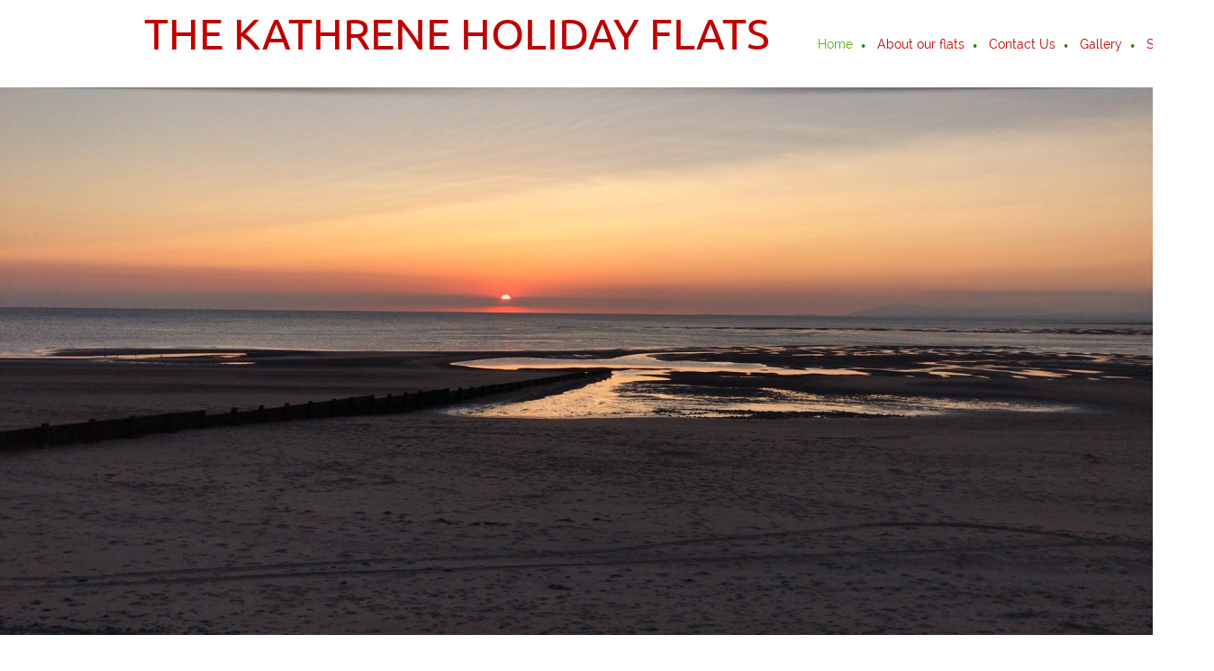

--- FILE ---
content_type: text/html; charset=UTF-8
request_url: http://thekathrene.co.uk/
body_size: 16201
content:
 <!DOCTYPE html> <html lang="en"> <head> <title>Home - THE KATHRENE HOLIDAY FLATS</title> <meta name="keywords"    content="travel, hotel, rooms, booking, accommodations"> <meta name="description" content="Our Hotel Defines A New Dimension Of Luxury."> <meta property="og:url" content="//wfsites-ie.websitecreatorprotool.com/48979aef.com/index.html_4"> <meta property="og:title" content="Home"> <meta http-equiv="last-modified" content="2019-07-10 @ 10:31:24 UTC"> <meta property="og:description" content="Our Hotel Defines A New Dimension Of Luxury."> <!-- Platform default favicons --> <link rel="icon" href="https://img-ie.nccdn.net/favicon.ico?V=60329518#SYSTEM" type="image/x-icon" /> <link rel="apple-touch-icon" href="https://img-ie.nccdn.net/apple-touch-icon.png?V=60329518#SYSTEM"> <link rel="icon" type="image/png" sizes="32x32" href="https://img-ie.nccdn.net/favicon-32x32.png?V=60329518#SYSTEM"> <link rel="icon" type="image/png" sizes="16x16" href="https://img-ie.nccdn.net/favicon-16x16.png?V=60329518#SYSTEM"> <link rel="icon" type="image/png" sizes="16x16" href="/android-chrome-192x192.png#SYSTEM"> <link rel="icon" type="image/png" sizes="16x16" href="/android-chrome-512x512.png#SYSTEM"> <link rel="manifest" href="https://img-ie.nccdn.net/site.webmanifest?V=60329518#SYSTEM"> <link rel="canonical" href="https://wfsites-ie.websitecreatorprotool.com/48979aef.com"> <!-- Load react core --> <script type="text/javascript" src="https://unpkg.com/react@16.14.0/umd/react.production.min.js"></script> <!-- Load react DOM with "defer" - prevent execution until DOM ready --> <script type="text/javascript" src="https://unpkg.com/react-dom@16.14.0/umd/react-dom.production.min.js"></script> <script type="text/javascript" src="https://img-ie.nccdn.net/Shared/Scripts/fat_core.EN.js?V=60329518"></script> <script type="text/javascript" src="https://img-ie.nccdn.net/DataFiles/env.js?token=eyJ1c2VyX2lkIjoiMTI2NzYyIiwicGFnZV9ub2RlX2lkIjoiODMxMTIzOCIsImRvbWFpbiI6InRoZWthdGhyZW5lLmNvLnVrIn0"></script> <script>
      SK__SetPageID('8311238');
      SK.Singletons.env.setMultiple( {
         "current_design_name": "Travel 4",
         "current_design_category": "Travel and Hotel",
         "locale": {"currency":"USD","date_fmt":"$MNT$ $D$, $YEAR$","full_date_fmt":"$WEEKDAY$, $MONTH$ $D$, $YEAR$","location":"US","long_date_fmt":"$MONTH$ $D$, $YEAR$","short_date_fmt":"$MN$/$D$/$YEAR$","time_fmt":"$H12$:$M$ $AMPM$","time_sec_fmt":"$H12$:$M$:$S$ $AMPM$","time_zone_fmt":"$H12$:$M$:$S$ $AMPM$ $TZ$"},
        } );
        </script> <script type="text/javascript" src="https://img-ie.nccdn.net/Shared/Scripts/fat_eua.EN.js?V=60329518"></script> <script type="text/javascript">(new SK.Utils.SiteReferrer()).store();</script> <link type="text/css" rel="stylesheet" href="https://img-ie.nccdn.net/Designs/Freemona/css/fat_freemona.css?V=60329518"> <style>
@media screen and (max-width: 1440px) {
.sk-gm-map-holder .sk-gm-responsive-map {
height: 150px;
}
}
@media screen and (max-width: 900px) {
.sk-gm-map-holder .sk-gm-responsive-map {
height: 250px;
}
}

/*Slideshow - remove clipping of caption*/
.ig-gallery.sk-ig-image-gallery.ig-type-slideshow .ig-caption div {
    text-overflow: clip;
    white-space: normal;
}
#e43034352 {
     text-shadow: 0px 1px 17px rgba(0,0,0,.5);
}
#fm_aux_area2 {
    padding-bottom: 0 !important;
}

#fm_aux_area2 {
    padding-bottom: 0 !important;
}
#logo-column {
    padding-top: 0px !important;
}
</style><meta name="viewport" content="width=device-width, initial-scale=1"> <style type="text/css">
@media screen and (max-width: 1024px) {
#logo-column_cell, #menu-column_cell {
   display: block; height: auto; }
}
@media screen and (max-width: 810px) {
#main-column_cell, #optional-right-column_cell {
   display: block;
   height: auto;
}
#content-box-overlay .fm-tr, #content-box-overlay .fm-t {
   -moz-box-orient: vertical;
   -webkit-box-orient: vertical;
   display: -webkit-box;
   display: box;
   box-orient: vertical;
}
#main-column_cell .fm-tr, #optional-right-column_cell .fm-tr, #main-column_cell .fm-t, #optional-right-column_cell .fm-t {
   display: block;
   display: table-row;
}
#main-column_cell .fm-t, #optional-right-column_cell .fm-t { display: table; }
#optional-right-column_cell {
   box-ordinal-group: 1;
   -webkit-box-ordinal-group: 1;
   -moz-box-ordinal-group: 1;
}
#content-box-overlay > .fm-t > .fm-tr > .fm-td, #content-box-overlay > .fm-t > .fm-td {
   display: block;
}
}
@media screen and (max-width: 600px) {
#menu-column_cell .fm-tr, #menu-column_cell .fm-t, #logo-column_cell .fm-tr, #logo-column_cell .fm-t { display: block; display: table-row; }
#menu-column_cell .fm-t,
#logo-column_cell .fm-t { display: table; }
#menu-column_cell {
   -moz-box-ordinal-group: 2;
   -webkit-box-ordinal-group: 2;
   box-ordinal-group: 2;
}
#header-row .fm-t .fm-t { table-layout: fixed; }
#header-row > .fm-t > .fm-tr > .fm-td, #header-row > .fm-t > .fm-td { display: block; }
}
</style><script type="text/javascript">SK.LoadCustomFonts(['https://fonts.nccdn.net/Raleway/Raleway.css','https://fonts.nccdn.net/Ubuntu/Ubuntu.css','https://fonts.nccdn.net/DancingScript/DancingScript.css',]);</script> </head> <body onload="ExecuteOnLoadFunctions();" class="sk-notouch template content-bgr-light " > <script type="text/javascript">
   if ( SK.Util.isTouchDevice() ) {
      document.body.removeClass('sk-notouch');
   }
</script> <script type='text/javascript'>
   SK.Singletons.loadpromise.then(function () {
      const script = document.createElement('script');
      script.type = 'module';
      script.src = '//instant.page/5.1.0';
      script.integrity = 'sha384-by67kQnR+pyfy8yWP4kPO12fHKRLHZPfEsiSXR8u2IKcTdxD805MGUXBzVPnkLHw';
      document.head.append(script);
   })
</script> <div id="app_header_user_47"></div><script type="text/javascript" src="https://img-ie.nccdn.net/Apps/LocalPromo/Scripts/header.js?V=60329518"></script> <!-- -->
  <!-- -->  <!-- -->  <!-- --> <div id="app_header_user_78"></div><script type="text/javascript" src="https://img-ie.nccdn.net/Apps/Framework/3.0/Scripts/fat_display.js?V=60329518"></script><script type="text/javascript" src="https://img-ie.nccdn.net/Apps/OpenHours/Scripts/header.transpiled.js?V=60329518"></script><script type="text/javascript">new SK.Applications.OpenHours.Header({"app_id":"78","session_id":"1768897576_71159_485689186","properties":{},"user_id":"126762","user_name":"48979aef.com","node_id":null,"settings":{"open_hours":[{"end":"06:00 pm","status":1,"end_timesplit":"","start_timesplit":"","start":"09:00 am"},{"start":"09:00 am","end":"06:00 pm","status":1,"end_timesplit":"","start_timesplit":""},{"start":"09:00 am","status":1,"end_timesplit":"","end":"06:00 pm","start_timesplit":""},{"start_timesplit":"","end":"06:00 pm","end_timesplit":"","status":1,"start":"09:00 am"},{"status":1,"end_timesplit":"","end":"06:00 pm","start_timesplit":"","start":"09:00 am"},{"end_timesplit":"","status":0,"end":"06:00 pm","start_timesplit":"","start":"09:00 am"},{"start":"09:00 am","start_timesplit":"","end":"06:00 pm","end_timesplit":"","status":0}],"split_time":"0"},"edition_id":"0","binding_item_id":"","placeholder":"app_header_user_78"});</script> <!-- -->
  <!-- -->  <!-- --> <div id="app_header_user_40"></div><script type="text/javascript" src="https://img-ie.nccdn.net/Apps/SmoothScroll/Scripts/fat_header.js?V=60329518"></script> <script type="text/javascript">
window.addEvent('domready', function () {
   new SK.Applications.SmoothScroll({
      links       : 'a',
      wheelStops  : false
   });
});
</script> <!-- -->
 <script type="text/javascript" src="https://img-ie.nccdn.net/Designs/Freemona/Scripts/fat_freemona.js?V=60329518"></script> <script>
      if ( location.pathname.endsWith( 'sk_snapshot_preview' ) ) {
         window.addEvent( 'load', SK.BuildSnapshotLinks );
      }
   </script> <style type="text/css" id="page_css">
      body,.template{background-color:#FFFFFF;}#sk_main{text-align:left;}#header-area{text-align:left;background-color:#FFFFFF;}#header-box-overlay{text-align:center;max-width:1270px;}#logo-column_cell{vertical-align:middle;}#logo-column{padding-top:20px;padding-bottom:20px;text-align:left;margin-right:20px;}#fm_site_logo{text-align:left;}#menu-column_cell{vertical-align:middle;}#menu-column{padding-top:20px;margin-left:20px;text-align:left;padding-bottom:25px;}#navigation-column{text-align:left;}#fm_mnav{text-align:left;}#search-column{text-align:left;margin-left:20px;}#fm_search{text-align:left;}#page-image-background{background-color:#BF0000;text-align:center;}#sk_001{background-repeat:no-repeat;height:600px;text-align:center;background-position:center bottom;}#page-image-shadow-top_cell{vertical-align:top;}#page-image-shadow-top{background-position:center top;background-image:url(https://designs.nccdn.net/Breeze/Images/page_image_shadow_top.png);text-align:left;background-repeat:repeat-x;}#sk_002_cell{vertical-align:top;}#sk_002{max-width:1270px;padding-bottom:10px;text-align:center;padding-top:10px;}#fm_aux_area1{text-align:left;}#optional-page-header{text-align:left;background-color:#FFFFFF;}#sk_003_cell{vertical-align:middle;}#sk_003{padding-top:20px;padding-bottom:20px;text-align:center;word-wrap:normal;word-break:normal;max-width:1270px;}#fm_header_area{text-align:left;}#optional-additional-content{background-color:#BF0000;text-align:left;}#sk_main_ornaments{text-align:left;}#additional-main-content{max-width:1270px;padding-bottom:20px;text-align:center;padding-top:20px;}#fm_aux_area2{text-align:left;}#main-content{text-align:left;}#content-box-overlay{padding-top:30px;background-image:url(https://designs.nccdn.net/Breeze/Images/main_content_top_shadow.png);max-width:1270px;background-position:center top;background-repeat:repeat-x;text-align:center;padding-bottom:20px;}#main-column_cell{vertical-align:top;width:100%;}#main-column{text-align:left;}#fm_main_area{text-align:left;}#second-main{max-width:1270px;padding-bottom:20px;text-align:center;}#fm_aux_area6{text-align:left;}#optional-auxiliary-content{background-color:#F6F3EC;text-align:left;}#auxiliary-main-content{text-align:center;padding-bottom:20px;padding-top:20px;max-width:1270px;}#fm_aux_area3{text-align:left;}#footer-top{text-align:center;background-color:#BF0000;}#footer-top-content{max-width:1270px;padding-top:20px;padding-bottom:20px;text-align:center;}#fm_shared_area4{text-align:left;}#sk_004{text-align:left;background-color:#E9E4D9;}#sk_005{padding-top:10px;padding-bottom:10px;text-align:center;max-width:1270px;}#footer_text{text-align:left;}#sk_006{max-width:1270px;padding-top:20px;padding-bottom:20px;text-align:center;}#fm_footer_menu{margin-left:-15px;text-align:center;display:inline-block;float:none;}#sk_007{text-align:center;padding-bottom:30px;max-width:1270px;}#copyright_slogan{text-align:center;}body{line-height:1.5;color:#000000;font-family:Ubuntu, Raleway;-webkit-text-size-adjust:none;font-size:16px;}a:link, a:visited{text-decoration:underline;color:#4DB104;}a:hover{text-decoration:none;}body .invertText, .invertText p, .invertText font, .invertText h1, .invertText h2, .invertText h3{color:#FFFFFF;}.invertText a:link, .invertText a:visited{color:#FFFFFF;text-decoration:underline;}.invertText a:hover{text-decoration:none;}.siteTitleLink{color:#BF0000;line-height:1.0;font-size:48px;}a.siteTitleLink:link, a.siteTitleLink:visited{text-decoration:none;color:#BF0000;}a.siteTitleLink:hover{text-decoration:none;}.pageTitle{letter-spacing:-1px;line-height:1.1;}.rte{background-color:#FFFFFF;background-image:none;}a.searchButton:link, a.searchButton:visited{display:none;}.searchInput{line-height:2.1;border-radius:5px;background-position:120px 15px;height:40px;padding-left:5px;border-width:1px;background-color:#F0F0F0;border-style:solid;width:115px;color:#000000;background-image:url(https://designs.nccdn.net/Common/Form/search_icon.png);background-repeat:no-repeat;padding-right:20px;border-color:rgba(0,0,0,0.2);}.plainsmall{font-size:13px;}.plainlarge{font-size:18px;}.plainfixedwidth{color:#999999;font-size:16px;}.plainfixedwidth a{text-decoration:underline;color:#999999;}.plainfixedwidth a:hover{text-decoration:none;}h1{font-family:Raleway;line-height:1.7;font-size:58px;}h2{font-size:41px;line-height:1.9;color:#BF0000;font-family:Raleway;}h2 a:link, h2 a:visited{color:#BF0000;text-decoration:underline;}h2 a:hover{text-decoration:none;}h3{line-height:1.6;font-family:Raleway;font-size:31px;}.highlight{padding-bottom:2px;color:#000000;padding-top:2px;background-color:#EDDB8C;font-size:14px;}.highlight a{text-decoration:underline;color:#000000;}.highlight a:hover{text-decoration:none;}.alert{color:#E80000;}.alert a{color:#E80000;}.background{background-color:#B1B1B1;padding-top:2px;padding-bottom:2px;}.background a{color:#000000;}.quote{font-family:BlackJack;color:#BF0000;font-size:25px;}.quote a{text-decoration:underline;color:#BF0000;}.quote a:hover{text-decoration:none;}.customtext1{font-size:20px;}.customtext2{font-family:Raleway;font-size:22px;}.copyright{font-size:12px;}.copyright a{text-decoration:underline;}.copyright a:hover{text-decoration:none;}.skhl-custom1 .skhl-wrapper{border-top:1px solid #000000;height:3px;margin-top:10px;margin-bottom:10px;width:100%;border-bottom:1px solid #000000;}.skhl-custom2 .skhl-wrapper{margin-bottom:10px;position:relative;background-color:#BF0000;width:100%;margin-top:10px;height:4px;}.invertText .highlight{color:#000000;}.invertText .highlight a{color:#000000;}.invertText .alert{color:#4DB104;}.invertText .alert a{color:#4DB104;}.invertText .background{color:#000000;}.invertText .background a{color:#000000;}.invertText .skhl-custom2 .skhl-wrapper{background-color:#FFFFFF;}.ig-btn{background-repeat:no-repeat;height:30px;width:30px;cursor:pointer;background-image:url(https://designs.nccdn.net/Common/Gallery/nav-buttons-light.png);}.ig-btn.ig-click{border-radius:45px;}.ig-btn.ig-next{border-radius:45px;background-color:#FFFFFF;background-position:-55px -5px;}.ig-btn.ig-next.ig-over{background-position:-55px -55px;}.ig-btn.ig-next.ig-click{background-position:-55px -105px;background-color:#4DB104;border-radius:45px;}.ig-btn.ig-next.ig-disabled{background-position:-55px -155px;}.ig-btn.ig-prev{border-radius:45px;background-color:#FFFFFF;background-position:-5px -5px;}.ig-btn.ig-prev.ig-over{background-position:-5px -55px;}.ig-btn.ig-prev.ig-click{background-position:-5px -105px;border-radius:45px;background-color:#4DB104;}.ig-btn.ig-prev.ig-disabled{background-position:-5px -155px;}.ig-btn.ig-play{background-position:-105px -5px;}.ig-btn.ig-play.ig-over{background-position:-105px -55px;}.ig-btn.ig-play.ig-click{background-position:-105px -105px;}.ig-btn.ig-play.ig-disabled{background-position:-105px -155px;}.ig-btn.ig-pause{background-position:-155px -5px;}.ig-btn.ig-pause.ig-over{background-position:-155px -55px;}.ig-btn.ig-pause.ig-click{background-position:-155px -105px;}.ig-btn.ig-pause.ig-disabled{background-position:-155px -155px;}.ig-gallery.ig-type-thumbnails .ig-caption div{font-size:12px;padding-top:10px;}.ig-gallery.ig-type-thumbnails .ig-thumb{margin:10px;}.ig-gallery.ig-type-slideshow .ig-caption div{padding-top:10px;font-size:14px;}.ig-gallery.ig-type-slideshow-animated .ig-caption div{font-size:36px;text-shadow:0px 0px 10px #000000;font-family:Raleway;color:#ffffff;line-height:1.1;}.ig-gallery.ig-type-filmstrip .ig-caption div{font-size:14px;padding-top:10px;}.ig-gallery.ig-type-mosaic .ig-caption div{padding-top:10px;font-size:14px;}.ig-gallery.ig-type-slider .ig-caption div{text-align:left;padding-top:10px;padding-right:20px;font-size:14px;}.ig-gallery.ig-type-filmstrip .ig-icongrid.ig-horizontal{margin-top:10px;margin-bottom:10px;}.ig-gallery.ig-type-filmstrip .ig-icongrid.ig-vertical{margin-left:10px;margin-right:10px;}.ig-gallery.ig-type-filmstrip .ig-icongrid.ig-horizontal .ig-icon{padding-top:10px;}.ig-gallery.ig-type-filmstrip .ig-icongrid.ig-horizontal .ig-icon.ig-over{padding-bottom:5px;padding-top:5px;}.ig-gallery.ig-type-filmstrip .ig-icongrid.ig-horizontal .ig-icon.ig-click{padding-bottom:10px;padding-top:0px;}.ig-gallery.ig-type-filmstrip .ig-icongrid.ig-horizontal .ig-icon.ig-selected{padding-bottom:10px;padding-top:0px;}.ig-gallery.ig-type-filmstrip .ig-icongrid.ig-vertical .ig-icon{padding-right:10px;}.ig-gallery.ig-type-filmstrip .ig-icongrid.ig-vertical .ig-icon.ig-over{padding-right:5px;padding-left:5px;}.ig-gallery.ig-type-filmstrip .ig-icongrid.ig-vertical .ig-icon.ig-click{padding-left:10px;padding-right:0px;}.ig-gallery.ig-type-filmstrip .ig-icongrid.ig-vertical .ig-icon.ig-selected{padding-left:10px;padding-right:0px;}.ig-gallery.ig-type-mosaic .ig-icongrid.ig-horizontal{margin-top:10px;margin-bottom:10px;}.ig-gallery.ig-type-mosaic .ig-icongrid.ig-vertical{margin-left:10px;margin-right:10px;}.ig-gallery.ig-type-mosaic .ig-icongrid .ig-icon{padding:4px;border:1px solid transparent;}.ig-gallery.ig-type-mosaic .ig-icongrid .ig-icon.ig-over{background-image:url(https://designs.nccdn.net/Common/Gallery/mat-black-12.png);}.ig-gallery.ig-type-mosaic .ig-icongrid .ig-icon.ig-click{background-image:url(https://designs.nccdn.net/Common/Gallery/mat-black-12.png);}.ig-gallery.ig-type-mosaic .ig-icongrid .ig-icon.ig-selected{background-image:url(https://designs.nccdn.net/Common/Gallery/mat-black-12.png);}.ig-gallery .ig-nav{margin-top:20px;}.ig-gallery .ig-nav .ig-dot{width:12px;border-radius:45px;margin:3px;background-color:#FFFFFF;height:12px;background-repeat:no-repeat;background-image:url(https://designs.nccdn.net/Common/Gallery/nav-dots-light.png);background-position:0px 0px;}.ig-gallery .ig-nav .ig-dot.ig-over{background-position:0px -30px;}.ig-gallery .ig-nav .ig-dot.ig-click{background-position:0px -60px;background-color:#4DB104;border-radius:45px;}.ig-gallery .ig-nav .ig-dot.ig-selected{background-position:0px -90px;background-color:#4DB104;border-radius:45px;}.ig-gallery.ig-type-slideshow-animated .ig-nav.ig-dots{border-radius:15px;margin:10px;padding:5px;background-image:url(https://designs.nccdn.net/Common/Gallery/mat-black-80.png);}.ig-gallery.ig-type-slideshow-animated .ig-nav .ig-dot{background-image:url(https://designs.nccdn.net/Common/Gallery/sprite-dots-dark.png);background-color:transparent;}.ig-gallery.ig-type-slideshow-animated .ig-nav .ig-dot.ig-click{background-color:transparent;}.ig-gallery.ig-type-slideshow-animated .ig-nav .ig-dot.ig-selected{background-color:transparent;}.ig-gallery .ig-nav .ig-number{background-position:0px 0px;background-image:url(https://designs.nccdn.net/Common/Gallery/nav-numbers-light.png);height:24px;background-repeat:no-repeat;margin:3px;border-radius:45px;width:24px;background-color:#FFFFFF;}.ig-gallery .ig-nav .ig-number.ig-over{background-position:0px -40px;}.ig-gallery .ig-nav .ig-number.ig-click{background-position:0px -80px;background-color:#4DB104;border-radius:45px;}.ig-gallery .ig-nav .ig-number.ig-selected{background-position:0px -120px;border-radius:45px;background-color:#4DB104;}.ig-gallery .ig-nav .ig-number p{color:#666666;padding-top:3px;font-size:12px;}.ig-gallery .ig-nav .ig-number.ig-over p{color:#555555;}.ig-gallery .ig-nav .ig-number.ig-click p{color:#FFFFFF;}.ig-gallery .ig-nav .ig-number.ig-selected p{color:#FFFFFF;}.ig-gallery.ig-type-slideshow-animated .ig-nav.ig-numbers{background-image:url(https://designs.nccdn.net/Common/Gallery/mat-black-80.png);padding:5px;border-radius:20px;margin:10px;}.ig-gallery.ig-type-slideshow-animated .ig-nav .ig-number{margin:0px;background-color:transparent;width:18px;height:18px;background-image:none;}.ig-gallery.ig-type-slideshow-animated .ig-nav .ig-number.ig-click{background-color:transparent;}.ig-gallery.ig-type-slideshow-animated .ig-nav .ig-number.ig-selected{background-color:transparent;}.ig-gallery.ig-type-slideshow-animated .ig-nav .ig-number p{line-height:1.0;padding-top:3px;color:#666666;}.ig-gallery.ig-type-slideshow-animated .ig-nav .ig-number.ig-selected p{color:#FFFFFF;}.ig-nav .ig-btn.ig-next{margin-left:5px;}.ig-nav .ig-btn.ig-prev{margin-right:5px;}.ig-nav .ig-num{font-weight:bold;font-size:15px;margin:0px 2px;color:#000000;font-family:Ubuntu;}.ig-thumbs .ig-btn{background-color:transparent;}.ig-thumbs .ig-btn.ig-next{margin-right:10px;background-position:-55px -255px;margin-top:-20px;background-color:transparent;}.ig-thumbs .ig-btn.ig-next.ig-over{background-position:-55px -305px;}.ig-thumbs .ig-btn.ig-next.ig-click{border-radius:0px;background-color:transparent;background-position:-55px -305px;}.ig-thumbs .ig-btn.ig-next.ig-disabled{background-position:-55px -205px;}.ig-thumbs .ig-btn.ig-prev{background-position:-5px -255px;background-color:transparent;margin-top:-20px;margin-left:10px;}.ig-thumbs .ig-btn.ig-prev.ig-over{background-position:-5px -305px;}.ig-thumbs .ig-btn.ig-prev.ig-click{border-radius:0px;background-color:transparent;background-position:-5px -305px;}.ig-thumbs .ig-btn.ig-prev.ig-disabled{background-position:-5px -205px;}.ig-thumbs .ig-btn.ig-play{margin-top:-10px;margin-left:10px;}.ig-thumbs .ig-btn.ig-pause{margin-left:10px;margin-top:-10px;}.ig-viewer{padding:20px;margin:50px;background-color:#ffffff;box-shadow:0px 2px 30px rgba(0,0,0,0.67);}.ig-viewer .ig-thumbs .ig-btn.ig-play{margin-left:10px;margin-bottom:10px;}.ig-viewer .ig-thumbs .ig-btn.ig-pause{margin-bottom:10px;margin-left:10px;}.ig-viewer .ig-viewer-panel{margin-top:20px;}.ig-viewer .ig-viewer-caption .ig-caption div{color:#000000;height:40px;}.ig-viewer .ig-viewer-nav .ig-nav{margin-left:20px;}.ig-viewer .ig-nav .ig-num{color:#000000;}.ig-viewer-close{width:38px;cursor:pointer;top:-39px;height:38px;background-image:url(https://designs.nccdn.net/Common/Gallery/close.png);right:-39px;}.ig-scroll.ig-horizontal{margin-left:100px;margin-right:100px;}.ig-scroll-body{background-image:url(https://designs.nccdn.net/Common/Gallery/mat-black-12.png);background-position:top left;background-repeat:repeat;padding:5px;}.ig-scroll.ig-horizontal .ig-scroll-body{height:12px;}.ig-scroll.ig-vertical .ig-scroll-body{width:12px;}.ig-scroll-handle{filter:alpha(opacity=50);border-radius:6px;cursor:move;background-image:url(https://designs.nccdn.net/Common/Gallery/mat-black-60.png);background-position:top left;background-repeat:repeat;height:12px;opacity:0.5;}.ig-scroll-handle.ig-over{opacity:0.7;filter:alpha(opacity=70);}.ig-scroll-handle.ig-click{opacity:1.0;filter:alpha(opacity=100);}.ig-scroll.ig-horizontal .ig-scroll-handle{height:12px;}.ig-scroll.ig-vertical .ig-scroll-handle{width:12px;}.ig-scroll-arrow{background-image:url(https://designs.nccdn.net/Common/Gallery/sprite-scrollbar-arrows-light.png);cursor:pointer;width:22px;height:22px;background-repeat:no-repeat;}.ig-scroll.ig-horizontal .ig-scroll-arrow.ig-prev{background-position:0px 0px;}.ig-scroll.ig-horizontal .ig-scroll-arrow.ig-prev.ig-over{background-position:0px -50px;}.ig-scroll.ig-horizontal .ig-scroll-arrow.ig-prev.ig-click{background-position:0px -100px;}.ig-scroll.ig-horizontal .ig-scroll-arrow.ig-next{background-position:-50px 0px;}.ig-scroll.ig-horizontal .ig-scroll-arrow.ig-next.ig-over{background-position:-50px -50px;}.ig-scroll.ig-horizontal .ig-scroll-arrow.ig-next.ig-click{background-position:-50px -100px;}.ig-scroll.ig-vertical .ig-scroll-arrow.ig-prev{background-position:-100px 0px;}.ig-scroll.ig-vertical .ig-scroll-arrow.ig-prev.ig-over{background-position:-100px -50px;}.ig-scroll.ig-vertical .ig-scroll-arrow.ig-prev.ig-click{background-position:-100px -100px;}.ig-scroll.ig-vertical .ig-scroll-arrow.ig-next{background-position:-150px 0px;}.ig-scroll.ig-vertical .ig-scroll-arrow.ig-next.ig-over{background-position:-150px -50px;}.ig-scroll.ig-vertical .ig-scroll-arrow.ig-next.ig-click{background-position:-150px -100px;}.sk-pc-container .button.sk-pc-button{color:#FFFFFF;background-color:#BF0000;}.sk-ne-wrapper{margin-bottom:4px;}.sk-ne-wrapper .sk-ne-entry{text-decoration:none;}.sk-ne-wrapper .sk-ne-calendar{padding-bottom:12px;padding-left:18px;padding-right:17px;margin-bottom:12px;box-shadow:0 0 0 transparent !important;margin-right:18px;margin-left:1px;padding-top:15px;color:#E9E4D9;border-style:solid;border-radius:7px;background-color:#BF0000;}.sk-ne-wrapper .sk-ne-calendar .sk-ne-date-month{font-size:14px;margin-bottom:3px;background-color:transparent;color:#FFFFFF;margin-top:20px;padding-bottom:5px;}.sk-ne-wrapper .sk-ne-calendar .sk-ne-date-day{font-size:22px;margin-bottom:3px;padding-bottom:18px;background-color:transparent;margin-top:-48px;color:#FFFFFF;}.sk-ne-wrapper .sk-ne-image{border-width:3px;}.sk-ne-wrapper .sk-ne-title{text-decoration:none;}.sk-ne-wrapper .sk-ne-heading{color:#000000;font-size:18px;}.sk-ne-wrapper a.sk-ne-heading:link{color:#000000;}.sk-ne-wrapper .sk-ne-date-small{font-size:12px;}.sk-gd-wrapper.sk-gd-gifts{margin-bottom:20px;}.sk-gd-gifts .sk-gd-title{font-size:30px;}.sk-gd-gifts .sk-gd-button{border-top:1px solid rgba(0,0,0,0.3);border-left:1px solid rgba(0,0,0,0.3);border-bottom:3px solid rgba(0,0,0,0.3);border-right:1px solid rgba(0,0,0,0.3);}.sk-gd-gifts .sk-gd-title.sk-gd-title-select{font-size:18px;}.sk-gd-gifts .sk-gd-button.sk-gd-button-buynow{border-left:1px solid rgba(0,0,0,0.3);border-top:1px solid rgba(0,0,0,0.3);border-right:1px solid rgba(0,0,0,0.3);border-bottom:3px solid rgba(0,0,0,0.3);}.sk-gd-wrapper.sk-gd-deals{margin-bottom:20px;}.sk-gd-deals .sk-gd-title{font-size:30px;}.sk-gd-deals .sk-gd-button{border-top:1px solid rgba(0,0,0,0.3);border-left:1px solid rgba(0,0,0,0.3);border-bottom:3px solid rgba(0,0,0,0.3);border-right:1px solid rgba(0,0,0,0.3);}.sk-gd-deals .sk-gd-price-value{font-size:38px;}.sk-gd-deals .sk-gd-title.sk-gd-title-completepurchase{font-size:28px;}.sk-gd-deals .sk-gd-title.sk-gd-title-dealcreated{font-size:28px;}.sk-shapp-form{margin-bottom:20px;}.sk-shapp-title{font-size:30px;}.sk-shapp-form .sk-shapp-button{border-left:1px solid rgba(0,0,0,0.3);border-top:1px solid rgba(0,0,0,0.3);border-bottom:3px solid rgba(0,0,0,0.3);border-right:1px solid rgba(0,0,0,0.3);}.sk-shapp-form .sk-shapp-booknow-button{border-top:1px solid rgba(0,0,0,0.3);border-left:1px solid rgba(0,0,0,0.3);border-bottom:3px solid rgba(0,0,0,0.3);border-right:1px solid rgba(0,0,0,0.3);}.sk-shapp-form .sk-shapp-step1 .sk-shapp-service-title{font-size:22px;}.sk-shapp-form .sk-shapp-step2 .sk-shapp-service-title{font-size:2px;}.sk-shapp-form .sk-shapp-title.sk-shapp-title-confirmbooking{font-size:28px;}.areaheader{font-size:18px;}.areafooter{font-size:18px;}.sgHC0{margin-bottom:20px;}.sgHC0 .sgDelim1{width:30px;}.sgHC0 .sectionCell{border-color:#E9E4D9;border-radius:5px;background-color:#F6F3EC;border-style:solid;border-width:4px;}.sgHC0 .secTitle{padding-right:10px;height:70px;padding-left:20px;}.sgHC0 .secCptn{color:#000000;font-family:Raleway;text-decoration:none;line-height:1.1;font-size:27px;}.sgHC0 .wIcn .secCptn{min-height:40px;}.sgHC0 .imgResize .secCptn img{height:35px;width:35px;}.sgHC0 .wIcn .fmCptnWrap .fmCptnMain{line-height:1.0;}.sgHC0 .wIcn .fmCptnWrap .fmCptnSub{font-size:14px;}.sgHC0 .secBody{padding-right:10px;padding-left:20px;padding-top:20px;padding-bottom:10px;}.sgVC0 .sgDelim{padding-bottom:3px;}.sgVC0 .secTitle{background-color:#F6F3EC;border-right:4px solid #E9E4D9;border-left:4px solid #E9E4D9;border-top-left-radius:5px;height:75px;padding-right:20px;padding-left:30px;border-top-right-radius:5px;border-top:4px solid #E9E4D9;}.sgVC0 .secCptn{color:#000000;font-family:Raleway;padding-top:25px;line-height:1.0;font-size:22px;text-decoration:none;height:45px;}.sgVC0 .wIcn .secCptn{padding-top:10px;}.sgVC0 .imgResize .secCptn img{width:35px;height:35px;}.sgVC0 .wIcn .fmCptnWrap .fmCptnSub{line-height:1.0;font-size:14px;}.sgVC0 .secBody{border-bottom:4px solid #E9E4D9;padding-top:20px;border-right:4px solid #E9E4D9;background-color:#F6F3EC;border-bottom-left-radius:5px;border-left:4px solid #E9E4D9;padding-left:30px;padding-right:20px;padding-bottom:20px;border-bottom-right-radius:5px;}.sgVCC0 .sgDelim{padding-bottom:3px;}.sgVCC0 .noactive .secHead{border-color:#F6F3EC;padding-left:25px;padding-right:10px;height:70px;border-width:4px;background-color:#F6F3EC;border-style:solid;border-radius:5px;}.sgVCC0 .noactive .secCptn{font-size:17px;font-family:Raleway;color:#BF0000;text-decoration:none;line-height:1.0;}.sgVCC0 .active .secHead{border-top-left-radius:5px;border-left:4px solid #E9E4D9;border-right:4px solid #E9E4D9;border-top:4px solid #E9E4D9;border-top-right-radius:5px;padding-left:25px;height:70px;padding-right:10px;}.sgVCC0 .active .secCptn{font-size:22px;line-height:1.0;text-decoration:none;color:#000000;font-family:Raleway;}.sgVCC0 .wIcn .secCptn{height:40px;padding-top:10px;}.sgVCC0 .imgResize .secCptn img{height:30px;width:30px;}.sgVCC0 .wIcn .fmCptnWrap .fmCptnMain{line-height:1.0;}.sgVCC0 .wIcn .fmCptnWrap .fmCptnSub{line-height:1.5;font-size:13px;}.sgVCC0 .secBody{padding-right:20px;padding-left:25px;padding-bottom:20px;border-bottom-right-radius:5px;border-right:4px solid #E9E4D9;padding-top:10px;border-bottom:4px solid #E9E4D9;border-bottom-left-radius:5px;border-left:4px solid #E9E4D9;}.sgVCC0 .secIconExp{background-image:url(https://designs.nccdn.net/Common/Section/section-arrow-expanded-dark.png);background-position:center center;padding-left:20px;padding-right:20px;background-repeat:no-repeat;}.sgVCC0 .secIconCol{padding-left:20px;background-repeat:no-repeat;padding-right:20px;background-position:center center;background-image:url(https://designs.nccdn.net/Common/Section/section-arrow-collapsed-dark.png);}.sgHT0{margin-bottom:20px;}.sgHT0 .active .secTitle{border-color:#E9E4D9;height:60px;border-style:solid;background-color:#F6F3EC;border-radius:5px;border-width:4px;margin-right:3px;}.sgHT0 .active .secCptn{font-size:22px;line-height:2.0;color:#000000;padding-top:9px;font-family:Raleway;padding-left:25px;padding-right:25px;text-decoration:none;}.sgHT0 .noactive .secTitle{border-width:4px;margin-right:3px;border-style:solid;background-color:#F6F3EC;border-radius:5px;height:60px;border-color:#F6F3EC;}.sgHT0 .noactive .secCptn{line-height:2.0;padding-top:14px;color:#BF0000;font-family:Raleway;font-size:17px;text-decoration:none;padding-right:25px;padding-left:25px;}.sgHT0 .imgResize .secCptn img{height:30px;width:30px;}.sgHT0 .wIcn .fmCptnWrap .fmCptnMain{line-height:1.0;}.sgHT0 .wIcn .fmCptnWrap .fmCptnSub{line-height:1.0;font-size:12px;}.sgHT0 .secBody{padding-bottom:20px;margin-top:4px;padding-left:20px;border-color:#E9E4D9;padding-right:20px;padding-top:20px;border-style:solid;border-radius:5px;bordero-color:#E9E4D9;border-width:4px;}.sgVT0{margin-bottom:20px;}.sgVT0 .active .secTitle{border-style:solid;background-color:#F6F3EC;min-width:150px;margin-bottom:3px;border-width:4px;border-color:#E9E4D9;padding-right:20px;min-height:70px;border-radius:5px;white-space:nowrap;padding-left:25px;}.sgVT0 .active .secCptn{font-size:22px;line-height:2.1;color:#000000;font-family:Raleway;padding-top:13px;text-decoration:none;}.sgVT0 .noactive .secTitle{padding-left:25px;white-space:nowrap;min-height:70px;border-radius:5px;padding-right:20px;border-color:#F6F3EC;min-width:150px;border-width:4px;margin-bottom:3px;border-style:solid;background-color:#F6F3EC;}.sgVT0 .noactive .secCptn{font-size:17px;text-decoration:none;padding-top:16px;font-family:Raleway;color:#BF0000;line-height:2.1;}.sgVT0 .wIcn .secCptn{white-space:nowrap;}.sgVT0 .imgResize .secCptn img{height:30px;width:30px;}.sgVT0 .wIcn .fmCptnWrap .fmCptnMain{line-height:1.0;}.sgVT0 .wIcn .fmCptnWrap .fmCptnSub{font-size:12px;line-height:1.2;}.sgVT0 .secBody{border-width:4px;border-style:solid;border-radius:5px;padding-top:25px;margin-left:3px;min-height:220px;padding-right:20px;border-color:#E9E4D9;padding-left:25px;padding-bottom:20px;}.invertText .sgHC0 .sectionCell{background-color:transparent;border-color:transparent;}.invertText .sgHC0 .secCptn{text-decoration:none;}.invertText .sgVC0 .secTitle{border-color:transparent;background-color:transparent;}.invertText .sgVC0 .secCptn{text-decoration:none;}.invertText .sgVC0 .secBody{background-color:transparent;border-color:transparent;}.invertText .sgVCC0 .noactive .secHead{background-image:url(https://designs.nccdn.net/Common/Transparent/alpha-black-1.png);background-position:top left;border-color:rgba(0,0,0,0.12);background-color:transparent;background-repeat:repeat;}.invertText .sgVCC0 .noactive .secCptn{color:#FFFFFF;}.invertText .sgVCC0 .active .secHead{border-right:4px solid rgba(0,0,0,0.18);border-left:4px solid rgba(0,0,0,0.18);border-top:4px solid rgba(0,0,0,0.18);}.invertText .sgVCC0 .active .secCptn{color:#FFFFFF;}.invertText .sgVCC0 .secBody{border-left:4px solid rgba(0,0,0,0.18);border-bottom:4px solid rgba(0,0,0,0.18);border-right:4px solid rgba(0,0,0,0.18);}.invertText .sgVCC0 .secIconExp{background-image:url(https://designs.nccdn.net/Common/Section/section-arrow-expanded-white.png);}.invertText .sgVCC0 .secIconCol{background-image:url(https://designs.nccdn.net/Common/Section/section-arrow-collapsed-white.png);}.invertText .sgHT0 .active .secTitle{border-color:rgba(0,0,0,0.18);background-color:transparent;}.invertText .sgHT0 .active .secCptn{color:#FFFFFF;}.invertText .sgHT0 .noactive .secTitle{background-image:url(https://designs.nccdn.net/Common/Transparent/alpha-black-1.png);background-position:top left;border-color:transparent;background-repeat:repeat;background-color:transparent;}.invertText .sgHT0 .noactive .secCptn{color:#FFFFFF;}.invertText .sgHT0 .secBody{border-color:rgba(0,0,0,0.18);}.invertText .sgVT0 .active .secTitle{border-color:rgba(0,0,0,0.18);background-color:transparent;}.invertText .sgVT0 .active .secCptn{color:#FFFFFF;}.invertText .sgVT0 .noactive .secTitle{border-color:transparent;background-repeat:repeat;background-color:transparent;background-image:url(https://designs.nccdn.net/Common/Transparent/alpha-black-1.png);background-position:top left;}.invertText .sgVT0 .noactive .secCptn{color:#FFFFFF;}.invertText .sgVT0 .secBody{border-color:rgba(0,0,0,0.18);}#fm_snav{min-width:260px;}#fm_snav .fmBtn{padding-right:20px;text-decoration:none;padding-left:20px;border-color:#E9E4D9;border-style:solid;background-color:#F6F3EC;border-radius:5px;min-height:60px;border-width:4px;margin-bottom:2px;min-width:215px;}#fm_snav .fmCptn{text-decoration:none;padding-bottom:10px;color:#BF0000;padding-top:20px;font-family:Raleway;font-size:14px;}#fm_snav .sel .fmBtn{background-color:#E9E4D9;}#fm_snav .sel .fmCptn{color:#000000;}#fm_snav .cur .fmBtn{background-color:#E9E4D9;}#fm_snav .cur .fmCptn{color:#000000;}#fm_snav .wIcn .fmCptn{padding-top:15px;}#fm_snav .wIcn.imgResize .fmIcnWrap img{width:30px;height:30px;}#fm_snav .wIcn .fmCptnMain{line-height:1.2;}#fm_snav .wIcn .fmCptnSub{line-height:1.3;font-size:11px;}a.miBottomLink:link, a.miBottomLink:visited{font-size:13px;font-family:Raleway;color:#000000;background-position:center right;background-image:url(https://designs.nccdn.net/Common/Navigation/nav_dot_separator_black.png);padding-right:10px;text-decoration:none;background-repeat:no-repeat;padding-left:8px;}a.miBottomLink:hover{color:#BF0000;}.textfield{padding-bottom:3px;border-color:rgba(0,0,0,0.2);padding-right:10px;padding-top:3px;color:#000000;font-family:Raleway;background-color:#F0F0F0;border-style:solid;border-width:1px;padding-left:10px;height:39px;border-radius:5px;font-size:12px;}.selectobject{padding-left:10px;height:39px;font-size:14px;border-radius:5px;line-height:1.5;border-color:rgba(0,0,0,0.2);padding-right:10px;padding-bottom:3px;border-width:1px;color:#000000;font-family:Raleway !important;padding-top:3px;background-color:#F0F0F0;border-style:solid;padding:3px 10px !important;}.textareafieldsmall{border-radius:5px;line-height:1.5;min-height:100px;font-size:14px;padding-left:10px;background-color:#F0F0F0;border-style:solid;font-family:Raleway;padding-top:3px;color:#000000;border-width:1px;min-width:250px;padding-right:10px;border-color:rgba(0,0,0,0.2);padding-bottom:3px;}.button{font-size:14px;line-height:1.5;border-radius:5px;padding-left:25px;border-style:none;background-color:#BF0000;padding-top:11px;color:#FFFFFF;overflow:visible;padding-bottom:11px;padding-right:25px;}.skf-form .skf-label label{padding-bottom:10px;padding-top:10px;padding-left:10px;padding-right:10px;}.cta-sub-caption.cta-wrap{font-size:13px;}.cta-custom-color-0 .cta-body.cta-normal{border-bottom:3px solid rgba(0,0,0,0.3);background-color:#FFFFFF;border-right:1px solid rgba(0,0,0,0.3);border-left:1px solid rgba(0,0,0,0.3);border-top:1px solid rgba(0,0,0,0.3);}.cta-custom-color-0 .cta-caption.cta-normal{color:#000000;}.cta-custom-color-0 .cta-sub-caption.cta-normal{color:#000000;}.cta-custom-color-0 .cta-body.cta-over{border-bottom:1px solid rgba(0,0,0,0.3);background-color:#BF0000;border-right:1px solid rgba(0,0,0,0.3);border-left:1px solid rgba(0,0,0,0.3);border-top:1px solid rgba(0,0,0,0.3);}.cta-custom-color-0 .cta-caption.cta-over{color:#FFFFFF;}.cta-custom-color-0 .cta-sub-caption.cta-over{color:#FFFFFF;}.cta-custom-color-1 .cta-body.cta-normal{border-top:1px solid rgba(0,0,0,0.3);border-left:1px solid rgba(0,0,0,0.3);border-bottom:3px solid rgba(0,0,0,0.3);background-color:#BF0000;border-right:1px solid rgba(0,0,0,0.3);}.cta-custom-color-1 .cta-caption.cta-normal{color:#FFFFFF;}.cta-custom-color-1 .cta-sub-caption.cta-normal{color:#FFFFFF;}.cta-custom-color-1 .cta-body.cta-over{border-left:1px solid rgba(0,0,0,0.3);border-top:1px solid rgba(0,0,0,0.3);border-bottom:1px solid rgba(0,0,0,0.3);border-right:1px solid rgba(0,0,0,0.3);background-color:#4DB104;}.cta-custom-color-1 .cta-caption.cta-over{color:#FFFFFF;}.cta-custom-color-1 .cta-sub-caption.cta-over{color:#FFFFFF;}.cta-custom-color-2 .cta-body.cta-normal{border-bottom:3px solid rgba(0,0,0,0.3);border-right:1px solid rgba(0,0,0,0.3);background-color:#4DB104;border-top:1px solid rgba(0,0,0,0.3);border-left:1px solid rgba(0,0,0,0.3);}.cta-custom-color-2 .cta-caption.cta-normal{color:#FFFFFF;}.cta-custom-color-2 .cta-sub-caption.cta-normal{color:#FFFFFF;}.cta-custom-color-2 .cta-body.cta-over{border-top:1px solid rgba(0,0,0,0.3);border-left:1px solid rgba(0,0,0,0.3);border-bottom:1px solid rgba(0,0,0,0.3);border-right:1px solid rgba(0,0,0,0.3);background-color:#BF0000;}.cta-custom-color-2 .cta-caption.cta-over{color:#FFFFFF;}.cta-custom-color-2 .cta-sub-caption.cta-over{color:#FFFFFF;}.cta-button-small{padding-top:6px;padding-left:35px;padding-right:35px;height:43px;}.cta-button-small .cta-body{border-radius:5px;}.cta-button-small .cta-icon.cta-wrap{margin-right:9px;}.cta-button-small .cta-icon.cta-wrap img{width:30px;height:30px;}.cta-button-small .cta-caption.cta-wrap{line-height:2.1;font-size:15px;}.cta-button-small .cta-sub-caption.cta-wrap{line-height:0.1;padding-bottom:7px;margin-top:-3px;font-size:12px;}.cta-button-medium{padding-top:12px;padding-left:45px;height:53px;padding-right:45px;}.cta-button-medium .cta-body{border-radius:5px;}.cta-button-medium .cta-icon.cta-wrap img{width:40px;height:40px;}.cta-button-medium .cta-caption.cta-wrap{font-size:18px;line-height:2.1;}.cta-button-medium .cta-sub-caption.cta-wrap{margin-top:-2px;line-height:0.1;padding-bottom:7px;}.cta-button-large{padding-left:50px;padding-top:22px;padding-right:50px;height:60px;}.cta-button-large .cta-body{border-radius:5px;}.cta-button-large .cta-icon.cta-wrap img{width:45px;height:45px;}.cta-button-large .cta-caption.cta-wrap{font-size:26px;}.cta-button-large .cta-sub-caption.cta-wrap{line-height:0.1;}#fm_mnav .cs0 .fmBtn{background-image:url(https://designs.nccdn.net/Common/Navigation/nav_dot_separator_green.png);background-position:center right;background-repeat:no-repeat;text-decoration:none;margin-top:5px;margin-left:1px;min-height:52px;}#fm_mnav .cs0 .fmCptn{padding-left:12px;height:34px;text-decoration:none;padding-right:14px;font-size:14px;font-family:Raleway;color:#BF0000;padding-top:10px;line-height:2.1;}#fm_mnav .cs0 .sel .fmCptn{color:#4DB104;}#fm_mnav .cs0 .cur .fmCptn{color:#4DB104;}#fm_mnav .cs0.wIcn .fmBtn .fmCptn{line-height:1.1;}#fm_mnav .cs0.wIcn.imgResize .fmBtn .fmIcnWrap img{height:30px;width:30px;}#fm_mnav .cs0.wIcn .fmBtn .fmCptnSub{font-size:11px;line-height:1.4;}#fm_mnav .cs0.fmBtnLst .fmBtn{background-image:none;}#fm_mnav .cs0.fmBtnLst .fmCptn{padding-right:0px;}#fm_mnav .cs0 .subNav{margin-right:10px;margin-bottom:10px;min-width:210px;border-radius:5px;background-color:#E9E4D9;margin-top:10px;margin-left:1px;}#fm_mnav .cs0 .fmSubBtn{min-width:150px;min-height:40px;padding-top:12px;padding-right:10px;text-decoration:none;padding-left:20px;}#fm_mnav .cs0 .fmSubCptn{text-decoration:none;padding-bottom:5px;font-size:14px;white-space:normal;color:#BF0000;padding-top:5px;line-height:1.5;}#fm_mnav .cs0 .fmSubBtn:hover .fmSubCptn{color:#000000;}#fm_mnav .cs0 .curSub .fmSubCptn{color:#000000;}#fm_mnav .cs0 .cs.wIcn .fmSubBtn .fmSubCptn{padding-bottom:0px;line-height:1.0;padding-top:0px;}#fm_mnav .cs0 .cs.wIcn.imgResize .fmSubBtn .fmIcnWrap img{width:25px;height:25px;padding-top:1px;}#fm_mnav .cs0 .cs.wIcn .fmSubBtn .fmCptnSub{line-height:1.6;font-size:10px;}#fm_mnav .cs0 .fmBtnLst .fmSubBtn{margin-bottom:5px;}#fm_mnav .cs1 .fmBtn{background-position:center right;min-height:52px;background-repeat:no-repeat;}#fm_mnav .cs1 .fmCptn{font-family:Raleway;}#fm_mnav .cs1.wIcn .fmBtn .fmCptn{line-height:1.1;}#fm_mnav .cs1.wIcn.imgResize .fmBtn .fmIcnWrap img{height:30px;width:30px;}#fm_mnav .cs1.wIcn .fmBtn .fmCptnSub{font-size:11px;line-height:1.4;}#fm_mnav .cs1.fmBtnLst .fmCptn{padding-right:0px;}#fm_mnav .cs1 .subNav{border-radius:5px;min-width:210px;}#fm_mnav .cs1 .fmSubBtn{min-width:150px;min-height:40px;}#fm_mnav .cs1 .fmSubCptn{white-space:normal;}#fm_mnav .cs1 .fmSubBtn:hover .fmSubCptn{color:#000000;}#fm_mnav .cs1 .curSub .fmSubCptn{color:#000000;}#fm_mnav .cs1 .cs.wIcn .fmSubBtn .fmSubCptn{padding-bottom:0px;line-height:1.0;padding-top:0px;}#fm_mnav .cs1 .cs.wIcn.imgResize .fmSubBtn .fmIcnWrap img{padding-top:1px;height:25px;width:25px;}#fm_mnav .cs1 .cs.wIcn .fmSubBtn .fmCptnSub{line-height:1.6;font-size:10px;}#fm_mnav .cs1 .fmBtnLst .fmSubBtn{margin-bottom:5px;}#fm_mnav .cs1 .fmBtn{border:0px;margin-bottom:0px;background-color:#EDEFF4;padding-top:0px;background-image:none;padding-bottom:0px;text-decoration:none;padding-right:0px;margin-right:1px;margin-left:0px;height:auto;margin-top:0px;padding-left:0px;}#fm_mnav .cs1 .fmCptn{padding-top:5px;color:#3B5998;border:0px;margin-bottom:0px;padding-bottom:5px;text-decoration:none;padding-right:10px;background-image:none;margin-left:0px;line-height:1.0;margin-right:0px;font-size:11px;text-transform:normal;height:auto;padding-left:10px;margin-top:0px;letter-spacing:0px;}#fm_mnav .cs1 .sel .fmCptn{margin-right:0px;margin-left:0px;letter-spacing:0px;margin-top:0px;padding-left:10px;text-transform:normal;height:auto;margin-bottom:0px;border:0px;padding-top:5px;color:#ffffff;background-image:none;text-decoration:none;padding-right:10px;padding-bottom:5px;}#fm_mnav .cs1 .cur .fmCptn{letter-spacing:0px;margin-top:0px;padding-left:10px;height:auto;text-transform:normal;margin-right:0px;margin-left:0px;background-image:none;padding-bottom:5px;padding-right:10px;text-decoration:none;margin-bottom:0px;border:0px;padding-top:5px;color:#ffffff;}#fm_mnav .cs1.fmBtnLst .fmBtn{background-image:none;}#fm_mnav .cs1.fmBtnLst .fmCptn{background-image:none;}#fm_mnav .cs1 .subNav{margin-bottom:0px;margin-right:0px;margin-left:0px;padding-top:0px;background-color:#5B74A8;width:auto;background-image:none;padding-bottom:0px;margin-top:1px;padding-left:0px;padding-right:0px;}#fm_mnav .cs1 .fmSubBtn{padding-bottom:0px;text-decoration:none;padding-right:0px;margin-bottom:0px;border:0px;padding-top:0px;width:auto;padding-left:0px;margin-top:0px;margin-right:0px;margin-left:0px;}#fm_mnav .cs1 .fmSubCptn{letter-spacing:0px;padding-left:10px;margin-top:0px;text-transform:normal;margin-right:0px;font-size:11px;line-height:1.0;margin-left:0px;text-decoration:none;padding-right:20px;padding-bottom:5px;margin-bottom:0px;border:0px;padding-top:5px;color:#ffffff;width:auto;}#fm_mnav .cs1 .fmSubBtn:hover .fmSubCptn{text-transform:normal;width:auto;text-decoration:none;border:0px;letter-spacing:0px;}#fm_mnav .cs1 .curSub .fmSubCptn{width:auto;text-decoration:none;text-transform:normal;letter-spacing:0px;border:0px;}#fm_mnav .cs1 .sel .fmBtn{height:auto;margin-top:0px;padding-left:0px;margin-right:1px;margin-left:0px;background-image:none;text-decoration:none;padding-right:0px;padding-bottom:0px;border:0px;margin-bottom:0px;background-color:#5B74A8;padding-top:0px;}#fm_mnav .cs1 .cur .fmBtn{height:auto;padding-left:0px;margin-top:0px;margin-left:0px;margin-right:1px;text-decoration:none;padding-right:0px;padding-bottom:0px;background-image:none;background-color:#5B74A8;padding-top:0px;border:0px;margin-bottom:0px;}#fm_mnav .cs1.fmBtnFst .fmCptn{background-image:none;}#fm_mnav .cs1.fmBtnFst .sel .fmBtn{background-image:none;}#fm_mnav .cs1.fmBtnFst .sel .fmCptn{background-image:none;}#fm_mnav .cs1.fmBtnFst .cur .fmBtn{background-image:none;}#fm_mnav .cs1.fmBtnFst .cur .fmCptn{background-image:none;}#fm_mnav .cs1.fmBtnLst .sel .fmBtn{background-image:none;}#fm_mnav .cs1.fmBtnLst .sel .fmCptn{background-image:none;}#fm_mnav .cs1.fmBtnLst .cur .fmBtn{background-image:none;}#fm_mnav .cs1.fmBtnLst .cur .fmCptn{background-image:none;}#fm_mnav .cs1 .fmSubBtn:hover{border:0px;width:auto;background-color:#3B5998;text-decoration:none;}#fm_mnav .cs1 .curSub .fmSubBtn{width:auto;text-decoration:none;background-color:#3B5998;border:0px;}#fm_mnav .cs2 .fmBtn{background-position:center right;background-image:url(https://designs.nccdn.net/Common/Navigation/nav_dot_separator_green.png);min-height:52px;margin-left:1px;margin-top:5px;text-decoration:none;background-repeat:no-repeat;}#fm_mnav .cs2 .fmCptn{padding-left:12px;padding-right:14px;height:34px;text-decoration:none;line-height:2.1;font-family:Raleway;padding-top:10px;color:#BF0000;font-size:14px;}#fm_mnav .cs2 .sel .fmCptn{color:#4DB104;}#fm_mnav .cs2 .cur .fmCptn{color:#4DB104;}#fm_mnav .cs2.wIcn .fmBtn .fmCptn{line-height:1.1;}#fm_mnav .cs2.wIcn.imgResize .fmBtn .fmIcnWrap img{width:30px;height:30px;}#fm_mnav .cs2.wIcn .fmBtn .fmCptnSub{line-height:1.4;font-size:11px;}#fm_mnav .cs2.fmBtnLst .fmBtn{background-image:none;}#fm_mnav .cs2.fmBtnLst .fmCptn{padding-right:0px;}#fm_mnav .cs2 .subNav{margin-bottom:10px;margin-right:10px;min-width:210px;margin-top:10px;background-color:#E9E4D9;border-radius:5px;margin-left:1px;}#fm_mnav .cs2 .fmSubBtn{min-width:150px;padding-top:12px;min-height:40px;padding-left:20px;padding-right:10px;text-decoration:none;}#fm_mnav .cs2 .fmSubCptn{color:#BF0000;padding-top:5px;line-height:1.5;font-size:14px;white-space:normal;text-decoration:none;padding-bottom:5px;}#fm_mnav .cs2 .fmSubBtn:hover .fmSubCptn{color:#000000;}#fm_mnav .cs2 .curSub .fmSubCptn{color:#000000;}#fm_mnav .cs2 .cs.wIcn .fmSubBtn .fmSubCptn{padding-bottom:0px;line-height:1.0;padding-top:0px;}#fm_mnav .cs2 .cs.wIcn.imgResize .fmSubBtn .fmIcnWrap img{padding-top:1px;height:25px;width:25px;}#fm_mnav .cs2 .cs.wIcn .fmSubBtn .fmCptnSub{line-height:1.6;font-size:10px;}#fm_mnav .cs2 .fmBtnLst .fmSubBtn{margin-bottom:5px;}@media screen and (max-width: 1280px){#header-box-overlay{padding-right:30px;padding-left:30px;max-width:960px;}#menu-column{padding-bottom:20px;padding-top:20px;}#sk_002{max-width:960px;padding-left:20px;padding-right:20px;}#sk_003{padding-right:20px;padding-left:20px;max-width:960px;}#additional-main-content{max-width:960px;padding-right:20px;padding-left:20px;}#content-box-overlay{max-width:960px;padding-right:20px;padding-left:20px;}#second-main{max-width:960px;padding-right:20px;padding-left:20px;}#auxiliary-main-content{max-width:960px;padding-right:20px;padding-left:20px;}#footer-top-content{max-width:960px;padding-right:20px;padding-left:20px;}#sk_005{padding-right:20px;padding-left:20px;max-width:960px;}#sk_006{padding-left:20px;padding-right:20px;max-width:960px;}#sk_007{padding-left:20px;padding-right:20px;}h1{font-size:52px;}.sgHC0 .secTitle{height:60px;padding-left:10px;}.sgHC0 .secBody{padding-top:10px;padding-left:10px;}.sgHC0 .secCptn{font-size:25px;}}@media screen and (max-width: 1024px){#logo-column{margin-right:0px;}#menu-column{margin-left:0px;}.ig-gallery.ig-type-slideshow-animated .ig-caption div{font-size:18px;}.siteTitleLink{font-size:42px;}#fm_snav .fmCptn{font-size:13px;}h1{font-size:48px;}.sgHC0 .secCptn{font-size:22px;padding-top:10px;}.sgHC0 .secTitle{height:50px;}.sgVC0 .secTitle{padding-left:20px;padding-right:20px;height:65px;}.sgVC0 .secCptn{height:35px;}.sgVC0 .secBody{padding-left:20px;padding-top:10px;}#fm_mnav .cs0 .fmCptn{font-size:13px;padding-left:10px;padding-right:10px;}#fm_mnav .cs1 .fmCptn{padding-left:10px;padding-right:10px;font-size:13px;}#fm_mnav .cs2 .fmCptn{font-size:13px;padding-left:10px;padding-right:10px;}}@media screen and (max-width: 810px){#search-column{display:none;}#fm_footer_menu{float:left;margin-left:0px;}.sgVT0 .active .secTitle{min-width:120px;}.sgVC0 .secCptn{font-size:20px;}.sgVT0 .noactive .secTitle{min-width:120px;}.siteTitleLink{font-size:28px;}h1{font-size:42px;}h2{font-size:38px;}.sgHC0 .secCptn{font-size:20px;}#fm_mnav .cs0 .fmCptn{padding-left:8px;padding-right:8px;}#fm_mnav .cs1 .fmCptn{padding-left:8px;padding-right:8px;}#fm_mnav .cs2 .fmCptn{padding-right:8px;padding-left:8px;}}@media screen and (max-width: 800px){#copyright_slogan{float:left;}.ig-gallery.ig-type-slideshow-animated .ig-caption div{font-size:18px;}h1{font-size:40px;}h2{font-size:36px;}.sgHC0 .secCptn{font-size:18px;}}@media screen and (max-width: 600px){#sk_main{overflow:hidden;}#header-box-overlay{padding-right:0px;padding-left:0px;}#logo-column{padding-bottom:10px;padding-right:10px;padding-left:10px;}#menu-column{padding-top:0px;padding-bottom:0px;}#sk_002{padding-right:10px;padding-left:10px;}#sk_003{padding-left:10px;padding-right:10px;}#additional-main-content{padding-left:10px;padding-right:10px;}#content-box-overlay{padding-left:10px;padding-right:10px;}#second-main{padding-left:10px;padding-right:10px;}#auxiliary-main-content{padding-left:10px;padding-right:10px;}#footer-top-content{padding-left:10px;padding-right:10px;}#sk_005{padding-right:10px;padding-left:10px;}#sk_006{padding-right:10px;padding-left:10px;}#fm_footer_menu{float:left;}#sk_007{padding-left:10px;padding-right:10px;}.siteTitleLink{font-size:22px;}.pageTitle{font-size:25px;}h2{font-size:18px;}h3{font-size:16px;}.quote{font-size:16px;}.plainlarge{font-size:13px;}.ig-gallery.ig-type-slideshow-animated .ig-caption div{font-size:18px;}.sk-ne-wrapper .sk-ne-image{max-width:230px;}.sk-shapp-form .sk-shapp-step1 .sk-shapp-service-title{white-space:normal;}.sk-shapp-form .sk-shapp-step2 .sk-shapp-service-title{white-space:normal;}.sk-shapp-form .sk-shapp-container-calendar{min-width:0;}.sk-shapp-form .sk-shapp-calendar-date{font-size:15px;}.sgHC0 .sectionCell{padding-right:0px;padding-left:0px;margin-bottom:10px;}.sgHT0 .active .secCptn{white-space:nowrap;font-size:15px;padding-bottom:3px;padding-right:5px;height:35px;padding-left:5px;}.sgHT0 .noactive .secCptn{max-width:65px;padding-bottom:3px;overflow:hidden;padding-left:5px;padding-right:5px;height:35px;text-overflow:ellipsis;white-space:nowrap;font-size:15px;}.sgHT0 .active .secTitle{height:50px;}.sgHT0 .noactive .secTitle{height:50px;}.sgHT0 .secBody{padding-top:5px;padding-left:5px;padding-right:5px;padding-bottom:5px;}.sgVT0 .active .secCptn{white-space:nowrap;font-size:15px;padding-left:0;padding-right:0;}.sgVT0 .noactive .secCptn{overflow:hidden;padding-left:0;padding-right:0;text-overflow:ellipsis;white-space:nowrap;font-size:15px;}.sgVCC0 .active .secCptn{font-size:18px;height:26px;}.sgVCC0 .noactive .secCptn{height:26px;}.sgVT0 .active .secTitle{padding-right:0;padding-top:0;padding-left:5px;padding-bottom:0;min-width:70px;}.sgVT0 .noactive .secTitle{min-width:90px;padding-left:5px;}.sgVT0 .secBody{padding-bottom:5px;padding-right:5px;padding-top:5px;padding-left:5px;}#fm_mnav{z-index:6;background-color:#FFFFFF;margin-top:0;}.fmMM{font-size:18px;line-height:38px;background-color:#E9E4D9;padding-top:7px;color:#BF0000;padding-bottom:7px;padding-right:10px;height:36px;padding-left:10px;}.cta-button{max-width:270px;}.cta-button-small{padding-left:10px;padding-right:10px;}.cta-button-medium{padding-right:12px;padding-left:12px;padding-top:8px;}.cta-button-large{padding-right:15px;padding-left:15px;}.cta-button-large .cta-caption.cta-wrap{font-size:26px;line-height:36px;}.sgVCC0 .wIcn .secCptn{height:40px;}.sgHC0{margin-bottom:0px;}.sgVC0 .secTitle{padding-left:10px;height:40px;padding-right:10px;}.sgVC0 .imgResize .secCptn img{width:25px;height:25px;}body{font-size:15px;}.sgVC0 .secCptn{padding-top:20px;height:25px;font-size:18px;}.sgHC0 .secCptn{font-size:16px;}.sgHC0 .wIcn .fmCptnWrap .fmCptnSub{font-size:13px;}.cta-button-small .cta-caption.cta-wrap{line-height:2.5;font-size:14px;}.cta-button-medium .cta-sub-caption.cta-wrap{font-size:12px;margin-top:-5px;}.cta-button-medium .cta-caption.cta-wrap{font-size:16px;line-height:2.6;}.sgVC0 .secBody{padding-left:10px;}h1{font-size:22px;}.sgHC0 .imgResize .secCptn img{height:25px;width:25px;}.sgHC0 .wIcn .secCptn{min-height:30px;}.sgHC0 .secTitle{height:45px;}#fm_mnav .cs0 .cur .fmBtn{background-image:none;}#fm_mnav .cs0 .sel .fmBtn{background-color:transparent;background-image:none;}#fm_mnav .cs0 .cur .fmCptn{padding-bottom:0;margin-right:0;background:none;}#fm_mnav .cs0.fmBtnLst .sel .fmCptn{padding-bottom:0;background:none;margin-right:0;}#fm_mnav .cs0.fmBtnFst .sel .fmCptn{padding-bottom:0;background:none;margin-right:0;}#fm_mnav .cs0.fmBtnLst .cur .fmCptn{padding-bottom:0;background:none;margin-right:0;}#fm_mnav .cs0.fmBtnFst .cur .fmCptn{margin-right:0;background:none;padding-bottom:0;}#fm_mnav .cs0 .sel .fmCptn{padding-bottom:0;background:none;margin-right:0;}#fm_mnav .cs0 .fmBtn{height:20px;margin-right:-10px;background-image:none;}#fm_mnav .cs0 .fmCptn{padding-bottom:0;line-height:1.5;height:18px;padding-top:12px;font-size:14px;background-image:none;}#fm_mnav .cs0.wIcn .fmBtn .fmCptn{padding-top:0;}#fm_mnav .cs0.wIcn.imgResize .fmBtn .fmIcnWrap img{height:20px;width:20px;padding-top:0;padding-bottom:0;}#fm_mnav .cs0 .subNav{-moz-box-sizing:border-box;box-sizing:border-box;padding-right:10px;margin-top:0;padding-left:10px;margin-right:0;margin-left:0;border-radius:0;-webkit-box-sizing:border-box;}#fm_mnav .cs0 .fmSubBtn{width:auto;}#fm_mnav .cs0 .fmSubCptn{padding-top:4px;padding-bottom:4px;}#fm_mnav .cs0 .cs.wIcn.imgResize .fmSubBtn .fmIcnWrap img{padding-top:0;width:18px;height:18px;padding-bottom:0;}#fm_mnav .cs0.wIcn .fmBtn{margin-top:0px;}#fm_mnav .cs1 .cur .fmBtn{background-image:none;}#fm_mnav .cs1 .sel .fmBtn{background-color:transparent;background-image:none;}#fm_mnav .cs1 .cur .fmCptn{padding-bottom:0;background:none;margin-right:0;}#fm_mnav .cs1.fmBtnLst .sel .fmCptn{padding-bottom:0;background:none;margin-right:0;}#fm_mnav .cs1.fmBtnFst .sel .fmCptn{background:none;margin-right:0;padding-bottom:0;}#fm_mnav .cs1.fmBtnLst .cur .fmCptn{padding-bottom:0;margin-right:0;background:none;}#fm_mnav .cs1.fmBtnFst .cur .fmCptn{padding-bottom:0;margin-right:0;background:none;}#fm_mnav .cs1 .sel .fmCptn{padding-bottom:0;margin-right:0;background:none;}#fm_mnav .cs1 .fmBtn{height:20px;margin-right:-10px;background-image:none;}#fm_mnav .cs1 .fmCptn{padding-top:12px;height:18px;line-height:1.5;padding-bottom:0;background-image:none;font-size:14px;}#fm_mnav .cs1.wIcn .fmBtn .fmCptn{padding-top:0;}#fm_mnav .cs1.wIcn.imgResize .fmBtn .fmIcnWrap img{padding-bottom:0;width:20px;height:20px;padding-top:0;}#fm_mnav .cs1 .subNav{margin-top:0;padding-left:10px;box-sizing:border-box;padding-right:10px;-moz-box-sizing:border-box;margin-right:0;-webkit-box-sizing:border-box;border-radius:0;margin-left:0;}#fm_mnav .cs1 .fmSubBtn{width:auto;}#fm_mnav .cs1 .fmSubCptn{padding-bottom:4px;padding-top:4px;}#fm_mnav .cs1 .cs.wIcn.imgResize .fmSubBtn .fmIcnWrap img{padding-bottom:0;width:18px;height:18px;padding-top:0;}#fm_mnav .cs1.wIcn .fmBtn{margin-top:0px;}#fm_mnav .cs2 .cur .fmBtn{background-image:none;}#fm_mnav .cs2 .sel .fmBtn{background-image:none;background-color:transparent;}#fm_mnav .cs2 .cur .fmCptn{background:none;margin-right:0;padding-bottom:0;}#fm_mnav .cs2.fmBtnLst .sel .fmCptn{padding-bottom:0;background:none;margin-right:0;}#fm_mnav .cs2.fmBtnFst .sel .fmCptn{padding-bottom:0;margin-right:0;background:none;}#fm_mnav .cs2.fmBtnLst .cur .fmCptn{margin-right:0;background:none;padding-bottom:0;}#fm_mnav .cs2.fmBtnFst .cur .fmCptn{background:none;margin-right:0;padding-bottom:0;}#fm_mnav .cs2 .sel .fmCptn{padding-bottom:0;margin-right:0;background:none;}#fm_mnav .cs2 .fmBtn{height:20px;background-image:none;margin-right:-10px;}#fm_mnav .cs2 .fmCptn{font-size:14px;background-image:none;padding-bottom:0;line-height:1.5;height:18px;padding-top:12px;}#fm_mnav .cs2.wIcn .fmBtn .fmCptn{padding-top:0;}#fm_mnav .cs2.wIcn.imgResize .fmBtn .fmIcnWrap img{padding-bottom:0;width:20px;height:20px;padding-top:0;}#fm_mnav .cs2 .subNav{padding-right:10px;box-sizing:border-box;padding-left:10px;margin-top:0;-moz-box-sizing:border-box;border-radius:0;-webkit-box-sizing:border-box;margin-left:0;margin-right:0;}#fm_mnav .cs2 .fmSubBtn{width:auto;}#fm_mnav .cs2 .fmSubCptn{padding-top:4px;padding-bottom:4px;}#fm_mnav .cs2 .cs.wIcn.imgResize .fmSubBtn .fmIcnWrap img{width:18px;height:18px;padding-top:0;padding-bottom:0;}#fm_mnav .cs2.wIcn .fmBtn{margin-top:0px;}}
   </style> <style id="sk_css_customization"><!--
#sk_main_ornaments {background-color: transparent !important;background-image: url(https://content.nccdn.net/Travel4/ContentImages/dark_5stars_bgimage.png#SYSTEM) !important;background-repeat: no-repeat !important;background-position: top center !important;background-attachment: scroll !important}

--></style> <div id ="page1" class="fm-t" style="width: 100%;"><div id="sk_main_cell" class="fm-td" align="left"><div id="sk_main"><div class="fm-t" style="width: 100%;"><div class="fm-tr"><div id="header-area_cell" class="fm-td" align="left"><div id="header-area"><div class="fm-t" style="width: 100%;"> <div class="fm-td" style="vertical-align: top;" align="left"> <div class="fm-t" style="width: 100%;"> <div id="header-box-overlay_cell" class="fm-td" align="center"><div id="header-box-overlay"><div class="fm-t" style="width: 100%;"> <div class="fm-td" style="vertical-align: top;" align="left"> <div class="fm-t" style="width: 100%;"> <div id="logo-column_cell" class="fm-td" align="left"><div id="logo-column"><div class="fm-t" style="width: 100%;"> <div class="fm-td" style="vertical-align: top;" align="left"> <div class="fm-t" style="width: 100%;"> <div id="fm_site_logo_cell" class="fm-td" align="left"><div id="fm_site_logo"><div id="e8269726" meta="{node_id:8269726,obj_order:0,obj_inst:&quot;&quot;,obj_id:100,parent_id:0}"><div data-reactroot=""><div id="siteTitleLink" class="siteTitleLink "><a data-link-title="Go to site home page" id="sk-logo-manager-link" title="Go to site home page" href="/"><span>THE KATHRENE HOLIDAY FLATS</span></a></div></div></div><script type="text/javascript" src="https://img-ie.nccdn.net/Core/Site/Logo/Scripts/fat_display.EN.js?V=60329518" defer></script><script type="text/javascript">SK.Singletons.domreadypromise.then(function () {SK.Singletons.element_instances.set(8269726,ReactDOM.hydrate(React.createElement(SK.React.Component.Logo.Display, {"obj_order":"0","session_id":"1768810785_16_488636285","elements":[],"placeholder":"e8269726","node_id":"8269726","obj_id":"100","user_name":"48979aef.com","display_options":{"width":"240","type":"panel"},"obj_inst":"","parent_id":"0","properties":{"LogoSize":"261x66","LogoEditor":"{\"icons\":[{\"rotation\":0,\"width\":46,\"collectionId\":\"\",\"hidden\":0,\"size\":\"large\",\"id\":1,\"iconId\":\"\",\"top\":58,\"left\":138,\"z-index\":104}],\"captions\":[{\"font-size\":18,\"font-style\":\"normal\",\"left\":192,\"top\":58,\"text-decoration\":\"none\",\"z-index\":102,\"caption\":\"\",\"rotation\":0,\"color\":\"#000000\",\"shadow\":\"none\",\"font-family\":\"Helvetica, Arial, sans-serif\",\"hidden\":0,\"font-weight\":\"bold\",\"id\":1},{\"font-size\":12,\"font-style\":\"normal\",\"left\":192,\"text-decoration\":\"none\",\"top\":84,\"z-index\":103,\"caption\":\"\",\"rotation\":0,\"color\":\"#000000\",\"shadow\":\"none\",\"font-family\":\"Helvetica, Arial, sans-serif\",\"hidden\":0,\"font-weight\":\"normal\",\"id\":2}]}","LogoSizeType":"custom","LogoCSS":"","PageTitleDelimiter":" - ","LogoType":"__None__","SiteTitle":"THE KATHRENE HOLIDAY FLATS","LogoImageHeight":"0","LogoSrc":"https://0501.nccdn.net/4_2/000/000/06b/a1b/IMG_1981.jpg#RDAMDAID1386801","CanvasStyle":"white","LogoImageWidth":"0"}}),document.getElementById('e8269726')));});</script> </div></div></div></div></div></div></div><div id="menu-column_cell" class="fm-td" align="left"><div id="menu-column"><div class="fm-t" style="width: 100%;"> <div class="fm-td" style="vertical-align: top;" align="left"> <div class="fm-t" style="width: 100%;"> <div id="navigation-column_cell" class="fm-td" align="left"><div id="navigation-column"><div class="fm-t" style="width: 100%;"> <div class="fm-td" style="vertical-align: top;" align="left"> <div class="fm-t" style="width: 100%;"> <div id="fm_mnav_cell" class="fm-td" align="left"><div id="fm_mnav"><div id="AREA__NAV_AREA"><div class="plain"> <div id="e8311239" > <div id="e8269728" meta="{node_id:8269728,obj_order:0,obj_inst:&quot;&quot;,obj_id:14,parent_id:0}"><div class="fmMM " id="fm_mobile_menu_toggler"><div class="fmMMCptn">Menu</div><div class="fmMMIcn"></div></div><div id="fm_menu" class="sk-menu sk-menu-horizontal sk-menu-left   sk-sub-menu-horizontal    " role="navigation"><ul id="sk-main-menu-list" class="sk-main-menu-list" role="menubar"><li class="sk-menu-item" role="none"></li><li class="sk-menu-item" role="none"><div class="plain sk-content-wrapper-8311309"><div id="e8311309" meta="{node_id:8311309,obj_order:1,obj_inst:&quot;&quot;,obj_id:61,parent_id:8269728}"><div class="sk-main-menu-item cs0     sk-menu-item-linked"><div class="sk-menu-item-wrapper   " style="z-index:0"><a class="menu_contents fmBtn" role="menuitem" title="Main" href="/index.html_4" rel="" target="_self" tabindex="0"><span class="fmCptn"><span class="sk-menu-flex-wrapper"><span class="sk-menu-flex-container"><span class="fmCptnWrap"><span class="fmCptnMain" contenteditable="false"></span></span></span></span></span></a></div><div class="sk-sub-menu sk-menu-overlap-em sk-menu-hide"><div class="sk-menu sk-sub-menu-holder"><ul class="subNav sk-empty-sub-menu" role="menu"><li class="sk-menu-item" role="none"></li></ul></div></div></div></div><script type="text/javascript" src="https://img-ie.nccdn.net/Core/Navigation/build/display.m.EN.js?V=60329518" defer></script><script type="text/javascript">SK.Singletons.domreadypromise.then(function () {SK.Singletons.element_instances.set(8311309,ReactDOM.hydrate(React.createElement(SK.Core.Entry.Navigation.display.default, {"properties":{"LinkType":"internal","InternalLink":"8311238","NormalImageStock":"","InternalLinkSelect":"","SubTitle":"","SelectedImageStock":"","LinkOptions":"{\"target\":\"_self\",\"rel\":\"\"}","Alt":"Main","ResizeImages":"1","ImageLocation":"image_only","MenuItemColor":"","Text":"Home","RolloverImageStock":"","ImageSrcType":"none","Link":"","SiteLanguage":"EN"},"obj_inst":"","edit_in_mobile_view":false,"node_id":"8311309","obj_id":"61","elements":[],"session_id":"1768810785_16_488636285","obj_order":"1","parent_id":"8269728","display_options":{"type":"panel","width":"404"},"user_name":"48979aef.com","placeholder":"e8311309"}),document.getElementById('e8311309')));});</script></div></li><li class="sk-menu-item" role="none"><div class="plain sk-content-wrapper-8311326"><div id="e8311326" meta="{node_id:8311326,obj_order:2,obj_inst:&quot;&quot;,obj_id:61,parent_id:8269728}"><div class="sk-main-menu-item cs0     sk-menu-item-linked"><div class="sk-menu-item-wrapper   " style="z-index:0"><a class="menu_contents fmBtn" role="menuitem" title="About our flats" href="/accommodations.html" rel="" target="_self" tabindex="-1"><span class="fmCptn"><span class="sk-menu-flex-wrapper"><span class="sk-menu-flex-container"><span class="fmCptnWrap"><span class="fmCptnMain" contenteditable="false"></span></span></span></span></span></a></div><div class="sk-sub-menu sk-menu-overlap-em sk-menu-hide"><div class="sk-menu sk-sub-menu-holder"><ul class="subNav sk-empty-sub-menu" role="menu"><li class="sk-menu-item" role="none"></li></ul></div></div></div></div><script type="text/javascript" src="https://img-ie.nccdn.net/Core/Navigation/build/display.m.EN.js?V=60329518" defer></script><script type="text/javascript">SK.Singletons.domreadypromise.then(function () {SK.Singletons.element_instances.set(8311326,ReactDOM.hydrate(React.createElement(SK.Core.Entry.Navigation.display.default, {"obj_order":"2","session_id":"1768810785_16_488636285","elements":[],"obj_id":"61","node_id":"8311326","edit_in_mobile_view":false,"properties":{"SiteLanguage":"EN","Link":"","RolloverImageStock":"","ImageSrcType":"none","LinkOptions":"{\"target\":\"_self\",\"rel\":\"\"}","Alt":"About our flats","SubTitle":"","SelectedImageStock":"","MenuItemColor":"","Text":"About our flats","ResizeImages":"1","ImageLocation":"image_only","InternalLink":"8311270","LinkType":"internal","InternalLinkSelect":"","NormalImageStock":""},"obj_inst":"","placeholder":"e8311326","user_name":"48979aef.com","display_options":{"width":"404","type":"panel"},"parent_id":"8269728"}),document.getElementById('e8311326')));});</script></div></li><li class="sk-menu-item" role="none"><div class="plain sk-content-wrapper-8312390"><div id="e8312390" meta="{node_id:8312390,obj_order:3,obj_inst:&quot;&quot;,obj_id:61,parent_id:8269728}"><div class="sk-main-menu-item cs0     sk-menu-item-linked"><div class="sk-menu-item-wrapper   " style="z-index:0"><a class="menu_contents fmBtn" role="menuitem" title="Contact Us" href="/contact-us" rel="" target="" tabindex="-1"><img alt="External link opens in new tab or window" src="https://img-ie.nccdn.net/Shared/Images/blank.gif?V=60329518#SYSTEM" class="sk-system-hidden-element"/><span class="fmCptn"><span class="sk-menu-flex-wrapper"><span class="sk-menu-flex-container"><span class="fmCptnWrap"><span class="fmCptnMain" contenteditable="false"></span></span></span></span></span></a></div><div class="sk-sub-menu sk-menu-overlap-em sk-menu-hide"><div class="sk-menu sk-sub-menu-holder"><ul class="subNav " role="menu"><li class="sk-menu-item" role="none"></li><li class="sk-menu-item" role="none"><div class="plain sk-content-wrapper-8312740"><div id="e8312740" meta="{node_id:8312740,obj_order:1,obj_inst:&quot;&quot;,obj_id:21,parent_id:8312390}"><div class="sk-menu-item-holder cs     "><div class="sk-menu-item-wrapper   "><a class="menu_contents fmSubBtn" role="menuitem" title="Click to edit" href="#" rel="" target="" tabindex="0"><img alt="External link opens in new tab or window" src="https://img-ie.nccdn.net/Shared/Images/blank.gif?V=60329518#SYSTEM" class="sk-system-hidden-element"/><span class="fmSubCptn"><span class="sk-menu-flex-wrapper"><span class="sk-menu-flex-container"><span class="fmCptnWrap"><span class="fmCptnMain" contenteditable="false"></span></span></span></span></span></a></div></div></div><script type="text/javascript" src="https://img-ie.nccdn.net/Core/Navigation/build/display.m.EN.js?V=60329518" defer></script><script type="text/javascript">SK.Singletons.domreadypromise.then(function () {SK.Singletons.element_instances.set(8312740,ReactDOM.hydrate(React.createElement(SK.Core.Entry.Navigation.display.default, {"properties":{"Text":"Click to edit","MenuItemColor":"0","ImageSrcType":"none"},"obj_inst":"","edit_in_mobile_view":false,"node_id":"8312740","obj_id":"21","obj_order":"1","session_id":"1768810785_16_488636285","parent_id":"8312390","user_name":"48979aef.com","display_options":{"width":"404","type":"panel"},"placeholder":"e8312740"}),document.getElementById('e8312740')));});</script></div></li></ul></div></div></div></div><script type="text/javascript" src="https://img-ie.nccdn.net/Core/Navigation/build/display.m.EN.js?V=60329518" defer></script><script type="text/javascript">SK.Singletons.domreadypromise.then(function () {SK.Singletons.element_instances.set(8312390,ReactDOM.hydrate(React.createElement(SK.Core.Entry.Navigation.display.default, {"parent_id":"8269728","user_name":"48979aef.com","display_options":{"type":"panel","width":"404"},"placeholder":"e8312390","properties":{"Text":"Contact Us","InternalLink":"8312389","Alt":"Contact Us"},"obj_inst":"","edit_in_mobile_view":false,"node_id":"8312390","obj_id":"61","session_id":"1768810785_16_488636285","obj_order":"3","elements":[{"contents":"<!--##<include_wce gk=\"126762_8312740_1\" ck=\"126762_8312740_1\" MenuInst=\"\" Order=\"1\" orientation=\"0\">##-->","placeholder":null,"node_id":"8312740"}]}),document.getElementById('e8312390')));});</script></div></li><li class="sk-menu-item" role="none"><div class="plain sk-content-wrapper-8312418"><div id="e8312418" meta="{node_id:8312418,obj_order:4,obj_inst:&quot;&quot;,obj_id:61,parent_id:8269728}"><div class="sk-main-menu-item cs0     sk-menu-item-linked"><div class="sk-menu-item-wrapper   " style="z-index:0"><a class="menu_contents fmBtn" role="menuitem" title="Gallery" href="/gallery" rel="" target="" tabindex="-1"><img alt="External link opens in new tab or window" src="https://img-ie.nccdn.net/Shared/Images/blank.gif?V=60329518#SYSTEM" class="sk-system-hidden-element"/><span class="fmCptn"><span class="sk-menu-flex-wrapper"><span class="sk-menu-flex-container"><span class="fmCptnWrap"><span class="fmCptnMain" contenteditable="false"></span></span></span></span></span></a></div><div class="sk-sub-menu sk-menu-overlap-em sk-menu-hide"><div class="sk-menu sk-sub-menu-holder"><ul class="subNav sk-empty-sub-menu" role="menu"><li class="sk-menu-item" role="none"></li></ul></div></div></div></div><script type="text/javascript" src="https://img-ie.nccdn.net/Core/Navigation/build/display.m.EN.js?V=60329518" defer></script><script type="text/javascript">SK.Singletons.domreadypromise.then(function () {SK.Singletons.element_instances.set(8312418,ReactDOM.hydrate(React.createElement(SK.Core.Entry.Navigation.display.default, {"parent_id":"8269728","display_options":{"type":"panel","width":"404"},"user_name":"48979aef.com","placeholder":"e8312418","properties":{"Text":"Gallery","InternalLink":"8312417","Alt":"Gallery"},"obj_inst":"","edit_in_mobile_view":false,"obj_id":"61","node_id":"8312418","elements":[],"session_id":"1768810785_16_488636285","obj_order":"4"}),document.getElementById('e8312418')));});</script></div></li><li class="sk-menu-item" role="none"><div class="plain sk-content-wrapper-8312855"><div id="e8312855" meta="{node_id:8312855,obj_order:5,obj_inst:&quot;&quot;,obj_id:61,parent_id:8269728}"><div class="sk-main-menu-item cs0     sk-menu-item-linked"><div class="sk-menu-item-wrapper   " style="z-index:0"><a class="menu_contents fmBtn" role="menuitem" title="Services" href="/services" rel="" target="" tabindex="-1"><img alt="External link opens in new tab or window" src="https://img-ie.nccdn.net/Shared/Images/blank.gif?V=60329518#SYSTEM" class="sk-system-hidden-element"/><span class="fmCptn"><span class="sk-menu-flex-wrapper"><span class="sk-menu-flex-container"><span class="fmCptnWrap"><span class="fmCptnMain" contenteditable="false"></span></span></span></span></span></a></div><div class="sk-sub-menu sk-menu-overlap-em sk-menu-hide"><div class="sk-menu sk-sub-menu-holder"><ul class="subNav sk-empty-sub-menu" role="menu"><li class="sk-menu-item" role="none"></li></ul></div></div></div></div><script type="text/javascript" src="https://img-ie.nccdn.net/Core/Navigation/build/display.m.EN.js?V=60329518" defer></script><script type="text/javascript">SK.Singletons.domreadypromise.then(function () {SK.Singletons.element_instances.set(8312855,ReactDOM.hydrate(React.createElement(SK.Core.Entry.Navigation.display.default, {"obj_id":"61","node_id":"8312855","obj_order":"5","session_id":"1768810785_16_488636285","elements":[],"obj_inst":"","properties":{"InternalLink":"8312854","Alt":"Services","Text":"Services"},"edit_in_mobile_view":false,"placeholder":"e8312855","parent_id":"8269728","user_name":"48979aef.com","display_options":{"width":"404","type":"panel"}}),document.getElementById('e8312855')));});</script></div></li></ul></div></div><script type="text/javascript" src="https://img-ie.nccdn.net/Core/Navigation/build/display.m.EN.js?V=60329518" defer></script><script type="text/javascript">SK.Singletons.domreadypromise.then(function () {SK.Singletons.element_instances.set(8269728,ReactDOM.hydrate(React.createElement(SK.Core.Entry.Navigation.display.default, {"placeholder":"e8269728","menu_properties":{"properties":{"SubmenuLayout":"1","MenuAlignment":"2","SubmenuAnimation":"0","MenuStyle":"0"},"orientation":"0"},"parent_id":"0","display_options":{"type":"panel","width":"404"},"user_name":"48979aef.com","node_id":"8269728","obj_id":"14","elements":[{"contents":"<!--##<include_wce gk=\"126762_8311309_1\" ck=\"126762_8311309_1\" MenuInst=\"\" Order=\"1\" orientation=\"0\">##-->","placeholder":null,"node_id":"8311309"},{"contents":"<!--##<include_wce gk=\"126762_8311326_1\" ck=\"126762_8311326_1\" MenuInst=\"\" Order=\"1\" orientation=\"0\">##-->","placeholder":null,"node_id":"8311326"},{"node_id":"8312390","contents":"<!--##<include_wce gk=\"126762_8312390_1\" ck=\"126762_8312390_1\" MenuInst=\"\" Order=\"1\" orientation=\"0\">##-->","placeholder":null},{"node_id":"8312418","placeholder":null,"contents":"<!--##<include_wce gk=\"126762_8312418_1\" ck=\"126762_8312418_1\" MenuInst=\"\" Order=\"1\" orientation=\"0\">##-->"},{"contents":"<!--##<include_wce gk=\"126762_8312855_1\" ck=\"126762_8312855_1\" MenuInst=\"\" Order=\"1\" orientation=\"0\">##-->","placeholder":null,"node_id":"8312855"}],"session_id":"1768810785_16_488636285","obj_order":"0","properties":{},"obj_inst":"","edit_in_mobile_view":false}),document.getElementById('e8269728')));});</script> </div></div></div> </div></div></div></div></div></div></div><div id="search-column_cell" class="fm-td" align="left"><div id="search-column"><div class="fm-t" style="width: 100%;"> <div class="fm-td" style="vertical-align: top;" align="left"> <div class="fm-t" style="width: 100%;"> <div id="fm_search_cell" class="fm-td" align="left"><div id="fm_search" role="search"> </div></div></div></div></div></div></div></div></div></div></div></div></div></div></div></div></div></div></div></div></div></div></div><div class="fm-tr"><div id="page-image-background_cell" class="fm-td" align="center"><div id="page-image-background"><div class="fm-t" style="width: 100%;"> <div class="fm-td" style="vertical-align: top;" align="left"> <div class="fm-t" style="width: 100%;"> <div id="sk_001_cell" class="fm-td" align="center"><div id="sk_001" class="pageImage"> <div role="banner" aria-label="Sunset by the beach"> <div class="sk-pi-overlaytable"> <div class="sk-pi-overlaycell"> <div class="sk-pi-overlayinner sk-pi-overlayinner1"> <div id="page_image_wrapper"> </div> </div> <style type="text/css">
               .pageImage {
               
                     height: 0 !important;
                     padding-bottom: 47.5%;
                  
                  background-attachment: scroll !important;
                  background-position: 0% 98.2195845697329% !important;
               }
                     background-size: 100% auto !important;
                  </style><script>
                  (function () {
                     var zoom = {"y":-162.5,"x":0,"width":2.06229860365199,"size_x":3840,"natural_height":"1048","size_y":2161,"natural_width":"1862","height":2.06202290076336};
                     var background_translator = new SK.BackgroundTranslator();

                     background_translator.setContainerSize({
                        x : parseInt("3840", 10),
                        y : parseInt("1824px", 10)
                     });

                     var background_size       = background_translator.translateBackgroundSizeToFit(
                        1,
                        zoom,
                        document.querySelector(".pageImage")
                     );
                     var background_position   = [
                        background_translator.translateBackgroundPosition( zoom, "x" ),
                        background_translator.translateBackgroundPosition( zoom, "y" )
                     ].join(" ");

                     var style = document.createElement("style");
                     style.innerText = [
                        ".pageImage { ",
                           "background-size : ", background_size, " !important; ",
                           "background-position : ", background_position, " !important; ",
                        "}"
                     ].join("");

                     // Print the styles at the bottom to be the last style and with the biggest priority as last definition
                     document.body.appendChild(style);
                  })();
               </script> <!-- ko if: properties.PISource() == 1 || properties.PISource() == 2 || properties.PISource() == 3 --> <style type="text/css">
            .pageImage {
               background-image: url(https://0501.nccdn.net/4_2/000/000/076/de9/89CD4BA7-AE9C-4A3A-8CDF-1776C4DC2C61.JPG#RDAMDAID1391397); 
            }
            
                @media screen and (-webkit-min-device-pixel-ratio: 2), screen and (min-resolution: 192dpi) { .pageImage { background-image: url(https://0501.nccdn.net/4_2/000/000/076/de9/89CD4BA7-AE9C-4A3A-8CDF-1776C4DC2C61.JPG#RDAMDAID1391397); }} @media screen and (max-width: 1280px) { .pageImage { background-image: url(https://0501.nccdn.net/4_2/000/000/060/85f/89CD4BA7-AE9C-4A3A-8CDF-1776C4DC2C61-1280x720.jpg#RDAMDAID1391459); } }@media screen and (max-width: 960px) { .pageImage { background-image: url(https://0501.nccdn.net/4_2/000/000/06b/a1b/89CD4BA7-AE9C-4A3A-8CDF-1776C4DC2C61-960x540.jpg#RDAMDAID1391455); } }@media screen and (max-width: 640px) { .pageImage { background-image: url(https://0501.nccdn.net/4_2/000/000/018/5fa/89CD4BA7-AE9C-4A3A-8CDF-1776C4DC2C61-640x360.jpg#RDAMDAID1391457); } }@media screen and (max-width: 480px) { .pageImage { background-image: url(https://0501.nccdn.net/4_2/000/000/023/130/89CD4BA7-AE9C-4A3A-8CDF-1776C4DC2C61-480x270.jpg#RDAMDAID1391458); } }@media screen and (max-width: 320px) { .pageImage { background-image: url(https://0501.nccdn.net/4_2/000/000/05c/240/89CD4BA7-AE9C-4A3A-8CDF-1776C4DC2C61-320x180.jpg#RDAMDAID1391460); } }@media screen and (max-width: 160px) { .pageImage { background-image: url(https://0501.nccdn.net/4_2/000/000/07a/dbb/89CD4BA7-AE9C-4A3A-8CDF-1776C4DC2C61-160x90.jpg#RDAMDAID1391456); } }@media screen and (-webkit-min-device-pixel-ratio: 2) and (max-width: 1280px),screen and (min-resolution: 192dpi) and (max-width: 1280px) {.pageImage {background-image: url(https://0501.nccdn.net/4_2/000/000/076/de9/89CD4BA7-AE9C-4A3A-8CDF-1776C4DC2C61.JPG#RDAMDAID1391397);}}@media screen and (-webkit-min-device-pixel-ratio: 2) and (max-width: 960px),screen and (min-resolution: 192dpi) and (max-width: 960px) {.pageImage {background-image: url(https://0501.nccdn.net/4_2/000/000/076/de9/89CD4BA7-AE9C-4A3A-8CDF-1776C4DC2C61.JPG#RDAMDAID1391397);}}@media screen and (-webkit-min-device-pixel-ratio: 2) and (max-width: 640px),screen and (min-resolution: 192dpi) and (max-width: 640px) {.pageImage {background-image: url(https://0501.nccdn.net/4_2/000/000/060/85f/89CD4BA7-AE9C-4A3A-8CDF-1776C4DC2C61-1280x720.jpg#RDAMDAID1391459);}}@media screen and (-webkit-min-device-pixel-ratio: 2) and (max-width: 480px),screen and (min-resolution: 192dpi) and (max-width: 480px) {.pageImage {background-image: url(https://0501.nccdn.net/4_2/000/000/06b/a1b/89CD4BA7-AE9C-4A3A-8CDF-1776C4DC2C61-960x540.jpg#RDAMDAID1391455);}}@media screen and (-webkit-min-device-pixel-ratio: 2) and (max-width: 320px),screen and (min-resolution: 192dpi) and (max-width: 320px) {.pageImage {background-image: url(https://0501.nccdn.net/4_2/000/000/018/5fa/89CD4BA7-AE9C-4A3A-8CDF-1776C4DC2C61-640x360.jpg#RDAMDAID1391457);}}@media screen and (-webkit-min-device-pixel-ratio: 2) and (max-width: 160px),screen and (min-resolution: 192dpi) and (max-width: 160px) {.pageImage {background-image: url(https://0501.nccdn.net/4_2/000/000/05c/240/89CD4BA7-AE9C-4A3A-8CDF-1776C4DC2C61-320x180.jpg#RDAMDAID1391460);}}
            
         </style> <style type="text/css">
            
            @media screen and (max-width: 600px) {
               .pageImage {
               min-height: 0px;
               }
            }

         </style> <!-- /ko --> <!-- ko if: properties.PISource() == 4 --> <!-- /ko --> </div> <div class="sk-pi-overlaycell"> <div class="sk-pi-overlayinner sk-pi-overlayinner2" data-bind="controlsDescendantBindings: true"> <div class="fm-t" style="width: 100%;"><div id="page-image-shadow-top_cell" class="fm-td" align="left"><div id="page-image-shadow-top"><div class="fm-t" style="width: 100%;"><div id="sk_002_cell" class="fm-td" align="center"><div id="sk_002" class="invertText"><div class="fm-t" style="width: 100%;"><div id="fm_aux_area1_cell" class="fm-td" align="left"><div id="fm_aux_area1" role="complementary"><div id="AREA__AUX_CONTENT1"><div class="plain"> <div class="areaContentWrapper" > </div></div></div> </div></div></div></div></div></div></div></div> </div> </div> </div> </div> </div></div></div></div></div></div></div></div></div><div class="fm-tr"><div id="optional-page-header_cell" class="fm-td" align="left"><div id="optional-page-header"><div class="fm-t" style="width: 100%;"><div id="sk_003_cell" class="fm-td" align="center"><div id="sk_003"><div class="fm-t" style="width: 100%;"> <div class="fm-td" style="vertical-align: top;" align="left"> <div class="fm-t" style="width: 100%;"> <div id="fm_header_area_cell" class="fm-td" align="left"><div id="fm_header_area" role="complementary"> <div id="AREA__HEADER_SHARED_AREA"><div class="plain"> <div id="e8311241" >  <div class="areaContentWrapper" > <div class="plain"> <div id="e8311308" class="contentAreaElement sk-shared-element"  >  <div id="e8311302"> <div class="secBodyInnerWrapper"> <div class="plain"> <div class="plain"> <div id="e8311305" class="contentAreaElement elmApplication" > <div id="app8311305"><div class="sk-ci-wrapper sk-ci-alignment-center"><ul><li class="sk-ci-item  "><a class="sk-ci-item-link " rel="phone" href="tel:01253872695" title="Phone" aria-label="Phone number" target="_top"><img alt="External link opens in new tab or window" src="https://img-ie.nccdn.net/Shared/Images/blank.gif?V=60329518#SYSTEM" class="sk-system-hidden-element"/><span class="sk-ci-item-icon sk-ci-medium" style="width:40px;height:40px;background-image:url(https://si.nccdn.net/pictograms-black/48/icon_02.png)"></span><span class="sk-ci-item-text sk-ci-medium ">01253872695</span></a></li><li class="sk-ci-item  "><a class="sk-ci-item-link " rel="email" href="mailto:thekathrene@btinternet.com" title="Email" aria-label="Email address" target="_top"><img alt="External link opens in new tab or window" src="https://img-ie.nccdn.net/Shared/Images/blank.gif?V=60329518#SYSTEM" class="sk-system-hidden-element"/><span class="sk-ci-item-icon sk-ci-medium" style="width:40px;height:40px;background-image:url(https://si.nccdn.net/pictograms-black/48/icon_04.png)"></span><span class="sk-ci-item-text sk-ci-medium ">thekathrene@btinternet.com</span></a></li><li class="sk-ci-item  "><a class="sk-ci-item-link " rel="address" href="http://maps.google.com/?q=27+The+Esplanade,+Fleetwood,+FY76HF" title="Address" aria-label="Address" target="_blank"><img alt="External link opens in new tab or window" src="https://img-ie.nccdn.net/Shared/Images/blank.gif?V=60329518#SYSTEM" class="sk-system-hidden-element"/><span class="sk-ci-item-icon sk-ci-medium" style="width:40px;height:40px;background-image:url(https://si.nccdn.net/pictograms-black/48/icon_53.png)"></span><span class="sk-ci-item-text sk-ci-medium ">27 The Esplanade, Fleetwood, FY76HF</span></a></li></ul></div></div><script type="text/javascript" src="https://img-ie.nccdn.net/Apps/Framework/3.0/Scripts/fat_display.js?V=60329518"></script><script type="text/javascript" src="https://img-ie.nccdn.net/Apps/ContactInfo/build/display.m.EN.js?V=60329518"></script><link type="text/css" rel="stylesheet" href="https://img-ie.nccdn.net/Apps/ContactInfo/build/ContactInfo_display.css?V=60329518"><script type="text/javascript">SK.Singletons.domreadypromise.then(function () {SK.Singletons.element_instances.set(8311305,ReactDOM.hydrate(React.createElement(SK.Apps.Entry.ContactInfo.display.default, {"user_name":"48979aef.com","properties":{"color_scheme":"black","contact_info":"[{\"icon_src\":\"https://si.nccdn.net/pictograms-black/48/icon_02.png\",\"selected\":\"1\",\"input\":\"01253872695\",\"link\":\"tel:01253872695\",\"item\":\"phone\"},{\"link\":\"mailto:thekathrene@btinternet.com\",\"item\":\"email\",\"input\":\"thekathrene@btinternet.com\",\"selected\":\"1\",\"icon_src\":\"https://si.nccdn.net/pictograms-black/48/icon_04.png\"},{\"selected\":\"1\",\"icon_src\":\"https://si.nccdn.net/pictograms-black/48/icon_53.png\",\"link\":\"http://maps.google.com/?q=27+The+Esplanade,+Fleetwood,+FY76HF\",\"item\":\"address\",\"input\":\"27 The Esplanade, Fleetwood, FY76HF\"},{\"icon_src\":\"https://si.nccdn.net/pictograms-black/48/icon_178.png\",\"selected\":\"0\",\"link\":\"https://www.facebook.com/facebookforreplacement\",\"item\":\"facebook\",\"input\":\"facebookforreplacement\"},{\"item\":\"twitter\",\"input\":\"twitterforreplacement\",\"link\":\"https://twitter.com/twitterforreplacement\",\"selected\":\"0\",\"icon_src\":\"https://si.nccdn.net/pictograms-black/48/icon_181.png\"},{\"icon_src\":\"https://si.nccdn.net/pictograms-black/48/icon_185.png\",\"selected\":\"0\",\"item\":\"linkedin\",\"input\":\"linkedinforreplacement\",\"link\":\"https://www.linkedin.com/in/linkedinforreplacement\",\"is_company\":\"0\"},{\"link\":\"https://plus.google.com/example\",\"item\":\"google\",\"input\":\"example\",\"icon_src\":\"https://si.nccdn.net/pictograms-black/48/icon_183.png\",\"selected\":\"0\"},{\"selected\":\"0\",\"icon_src\":\"https://si.nccdn.net/pictograms-black/48/icon_184.png\",\"input\":\"\",\"link\":\"\",\"item\":\"pinterest\"},{\"link\":\"\",\"item\":\"openhours\",\"input\":\"\",\"selected\":\"0\",\"icon_src\":\"https://si.nccdn.net/pictograms-black/48/icon_144.png\"}]","SiteLanguage":"EN","app_id":"79","icon_class":"sk-ci-medium","icon_size":"40","display_items_text":"1","binding_item_id":"ContactInfo","alignment":"center"},"session_id":"1768897576_71159_485689186","app_id":"79","mobile_view_options":{"animation":{"window":{"open":{"top":0}}},"z_index":1251,"type":"panel_mobile","position":{"top":0},"window_padding":{"top":0},"width":"100%"},"display_options":{"width":"404","type":"panel"},"parent_id":"8311302","obj_inst":"","settings":null,"edition_id":"0","node_id":"8311305","placeholder":"app8311305","binding_item_id":"ContactInfo","user_id":"126762","obj_id":"1400"}),document.getElementById("app8311305")));});</script> <!-- -->
 </div></div> </div> </div> </div> </div></div> </div> </div></div></div></div></div></div></div></div></div></div></div></div></div></div><div class="fm-tr"><div id="optional-additional-content_cell" class="fm-td" align="left"><div id="optional-additional-content"><div class="fm-t" style="width: 100%;"><div id="sk_main_ornaments_cell" class="fm-td" align="left"><div id="sk_main_ornaments"><div class="fm-t" style="width: 100%;"> <div class="fm-td" style="vertical-align: top;" align="left"> <div class="fm-t" style="width: 100%;"> <div id="additional-main-content_cell" class="fm-td" align="center"><div id="additional-main-content" class="invertText"><div class="fm-t" style="width: 100%;"> <div class="fm-td" style="vertical-align: top;" align="left"> <div class="fm-t" style="width: 100%;"> <div id="fm_aux_area2_cell" class="fm-td" align="left"><div id="fm_aux_area2" role="complementary"><div id="AREA__AUX_CONTENT2"><div class="plain"> <div class="areaContentWrapper" > </div></div></div> </div></div></div></div></div></div></div></div></div></div></div></div></div></div></div></div><div class="fm-tr"><div id="main-content_cell" class="fm-td" align="left"><div id="main-content"><div class="fm-t" style="width: 100%;"><div class="fm-tr"><div id="content-box-overlay_cell" class="fm-td" align="center"><div id="content-box-overlay"><div class="fm-t" style="width: 100%;"> <div class="fm-td" style="vertical-align: top;" align="left"> <div class="fm-t" style="width: 100%;"> <div id="main-column_cell" class="fm-td" align="left"><div id="main-column"><div class="fm-t" style="width: 100%;"><div class="fm-tr"></div><div class="fm-tr"><div id="fm_main_area_cell" class="fm-td" align="left"><div id="fm_main_area" role="main"> <div class="fm-t" style="width: 100%; table-layout: fixed;"><div id="text_column_1" class="fm-td textColumn " style="width: 100%;"><div id="AREA__MAIN_CONTENT_COL1"><div class="plain"> <div class="areaContentWrapper" > </div></div></div></div></div></div></div></div></div></div></div></div></div></div></div></div></div><div class="fm-tr"><div id="second-main_cell" class="fm-td" align="center"><div id="second-main"><div class="fm-t" style="width: 100%;"> <div class="fm-td" style="vertical-align: top;" align="left"> <div class="fm-t" style="width: 100%;"> <div id="fm_aux_area6_cell" class="fm-td" align="left"><div id="fm_aux_area6" role="complementary"><div id="AREA__AUX_CONTENT6"><div class="plain"> <div class="areaContentWrapper" > </div></div></div> </div></div></div></div></div></div></div></div></div></div></div></div><div class="fm-tr"><div id="optional-auxiliary-content_cell" class="fm-td" align="left"><div id="optional-auxiliary-content"><div class="fm-t" style="width: 100%;"> <div class="fm-td" style="vertical-align: top;" align="left"> <div class="fm-t" style="width: 100%;"> <div id="auxiliary-main-content_cell" class="fm-td" align="center"><div id="auxiliary-main-content"><div class="fm-t" style="width: 100%;"> <div class="fm-td" style="vertical-align: top;" align="left"> <div class="fm-t" style="width: 100%;"> <div id="fm_aux_area3_cell" class="fm-td" align="left"><div id="fm_aux_area3" role="complementary"><div id="AREA__AUX_CONTENT3"><div class="plain"> <div class="areaContentWrapper" > </div></div></div> </div></div></div></div></div></div></div></div></div></div></div></div></div><div class="fm-tr"><div id="footer-top_cell" class="fm-td" align="center"><div id="footer-top" class="invertText"><div class="fm-t" style="width: 100%;"><div id="footer-top-content_cell" class="fm-td" align="center"><div id="footer-top-content"><div class="fm-t" style="width: 100%;"><div id="fm_shared_area4_cell" class="fm-td" align="left"><div id="fm_shared_area4" role="complementary"><div id="AREA__SHARED_AREA4"><div class="plain"> <div id="e8311251" >  <div class="areaContentWrapper" > </div> </div></div></div> </div></div></div></div></div></div></div></div></div><div class="fm-tr"><div id="sk_004_cell" class="fm-td" align="left"><div id="sk_004"><div class="fm-t" style="width: 100%;"> <div class="fm-td" style="vertical-align: top;" align="left"> <div class="fm-t" style="width: 100%;"> <div id="sk_005_cell" class="fm-td" align="center"><div id="sk_005"><div class="fm-t" style="width: 100%;"> <div class="fm-td" style="vertical-align: top;" align="left"> <div class="fm-t" style="width: 100%;"> <div id="footer_text_cell" class="fm-td" align="left"><div id="footer_text" role="contentinfo"> <div id="AREA__FOOTER_SHARED_AREA"><div class="plain"> <div id="e8311252" >  <div class="areaContentWrapper" > </div> </div></div></div></div></div></div></div></div></div></div></div></div></div></div></div></div><div class="fm-tr"><div id="sk_006_cell" class="fm-td" align="center"><div id="sk_006"><div class="fm-t" style="width: 100%;"> <div class="fm-td" style="vertical-align: top;" align="left"> <div class="fm-t" style="width: 100%;"> <div id="fm_footer_menu_cell" class="fm-td" align="center"><div id="fm_footer_menu"><div id="AREA__BOTTOM_NAV_AREA"><div class="plain"> <div id="e8311253" > <div id="e8269752" meta="{node_id:8269752,obj_order:0,obj_inst:&quot;&quot;,obj_id:16,parent_id:0}"><div class="sk-menu sk-menu-hide-sub-menu sk-menu-horizontal" role="navigation"><ul role="menubar"><li class="sk-menu-item" role="none"></li></ul></div></div><script type="text/javascript" src="https://img-ie.nccdn.net/Core/Navigation/build/display.m.EN.js?V=60329518" defer></script><script type="text/javascript">SK.Singletons.domreadypromise.then(function () {SK.Singletons.element_instances.set(8269752,ReactDOM.hydrate(React.createElement(SK.Core.Entry.Navigation.display.default, {"edit_in_mobile_view":false,"properties":{},"obj_inst":"","session_id":"1768810785_16_488636285","obj_order":"0","elements":[],"node_id":"8269752","obj_id":"16","user_name":"48979aef.com","display_options":{"width":"404","type":"panel"},"parent_id":"0","menu_properties":{"orientation":null,"properties":{"MenuStyle":"0","SubmenuAnimation":"0","MenuAlignment":"2","SubmenuLayout":"1"}},"placeholder":"e8269752"}),document.getElementById('e8269752')));});</script> </div></div></div> </div></div></div></div></div></div></div></div><div class="fm-tr"><div id="sk_007_cell" class="fm-td" align="center"><div id="sk_007" class="copyright"><div class="fm-t" style="width: 100%;"> <div class="fm-td" style="vertical-align: top;" align="left"> <div class="fm-t" style="width: 100%;"> <div id="copyright_slogan_cell" class="fm-td" align="center"><div id="copyright_slogan"> </div></div></div></div></div></div></div></div></div></div></div></div></div>  <!-- -->  <!-- -->  <!-- -->  <!-- -->  <!-- -->  <!-- -->  <!-- -->  <!-- --> <div id="sk-lightbox-wrapper"> <div id="sk-lightbox-overlay"></div> <div id="sk-lightbox-ui"> <div id="sk-lightbox-close"> <a href="javascript:void(0);">close lightbox</a> </div> <iframe name="Lightbox iframe" title="Lightbox iframe" id="sk-lightbox-iframe" width="100%" height="100%" frameborder="0"></iframe> <div id="sk-lightbox-image-wrapper" style="display:none"> <div id="sk-lightbox-image"></div> </div> <div id="sk-lightbox-dom" style="display:none"> </div> </div> <script type="text/javascript">
      window.addEventListener('DOMContentLoaded', function () {
         // when dom is ready update CSS variable scrollbar width
         const scrollbar_width = window.innerWidth - document.body.clientWidth;
         document.documentElement.style.setProperty('--scrollbar-width', `${scrollbar_width}px`);

         // set viewport units this will come in handy in mobile
         const vh = window.innerHeight * 0.01;
         document.documentElement.style.setProperty('--vh', `${vh}px`);
      });
   </script> </body> </html> <!-- SK - [60329518] [shard:2] --><!-- [ie-opb-web-d8fcc74d8-wtvm2][13342101263200][129559] --><!-- Total Time: 29ms 193mcrs(10ms/0s), MatchURL:0s(1/1), RBA:24ms(1/1), Cache Get:22ms(44/44), RDAM:2ms(6/6)-->


--- FILE ---
content_type: text/javascript
request_url: https://img-ie.nccdn.net/DataFiles/env.js?token=eyJ1c2VyX2lkIjoiMTI2NzYyIiwicGFnZV9ub2RlX2lkIjoiODMxMTIzOCIsImRvbWFpbiI6InRoZWthdGhyZW5lLmNvLnVrIn0
body_size: 517
content:
SK.Singletons.env.setMultiple( {
                "revision": "12345",
                "client": Browser.name + '-' + Browser.version,
                "server": "",
                "ddc_enabled": true,
                "ecwid_url_suffix": "/secure-store/",
                "static_image_server": "https://img-ie.nccdn.net",
                "google_api_key": "AIzaSyCAMXye-aJ3Yb97QEBh-_6Y6FYPOfuLBeA",
                "strict_hipaa_compliance": false,
                "account_level": "2",
                "user_name": "48979aef.com",
                "affiliate_id": "3780",
                "scheme_key": "1",
                "design_id": "111",
                "site_title": "THE%20KATHRENE%20HOLIDAY%20FLATS",
                "page_node_id": "8311238",
                "admin_domain": "wfsites-ie.websitecreatorprotool.com",
                "page_title": "Home",
                "site_language": "EN",
                "url": "/index.html_4",
                "home_page_url": "//thekathrene.co.uk/index.html_4",
                "do_not_reply_mail": "donotreply@nccdn.net",
                } );